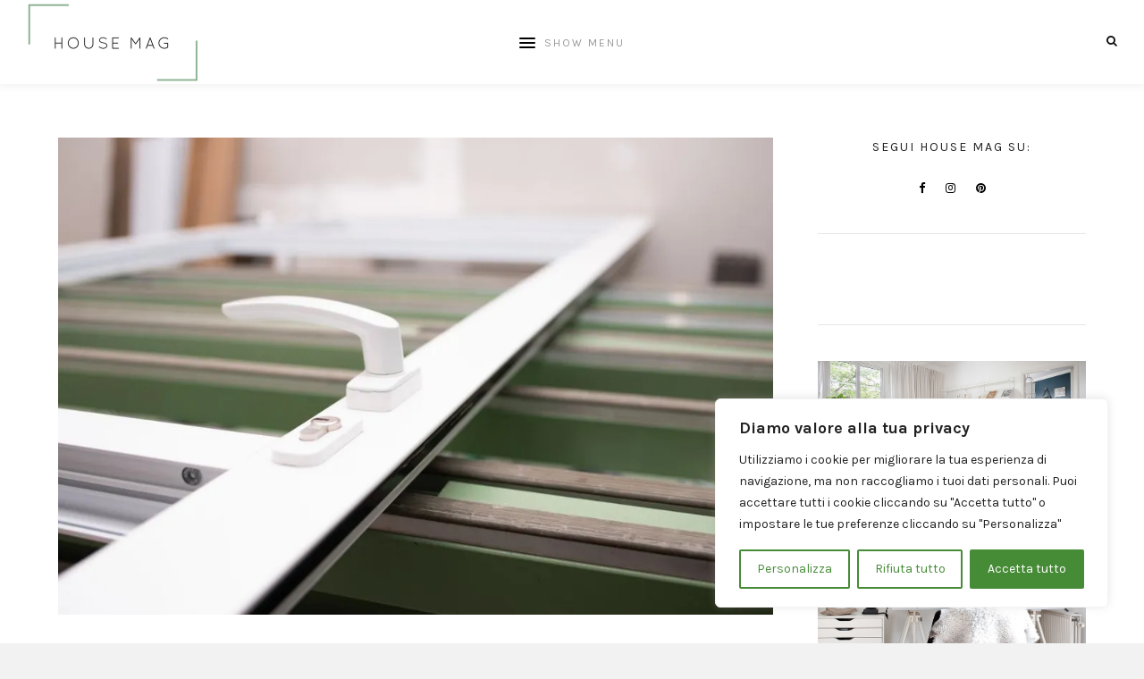

--- FILE ---
content_type: text/html; charset=UTF-8
request_url: https://www.housemag.it/perche-scegliere-serramenti-alluminio-caratteristiche/
body_size: 24473
content:
<!DOCTYPE html>
<html lang="it-IT">
<head>
	<!-- 403e5c8763a62bc58a60b53c293927712fad7216 -->
<script async src="https://pagead2.googlesyndication.com/pagead/js/adsbygoogle.js?client=ca-pub-2374860448824410"
     crossorigin="anonymous"></script>
	<meta charset="UTF-8">
	<meta http-equiv="X-UA-Compatible" content="IE=edge">
	
			<meta name="viewport" content="width=device-width, initial-scale=1">
		

	<link rel="profile" href="http://gmpg.org/xfn/11" />
	
	<link rel="pingback" href="https://www.housemag.it/xmlrpc.php" />

	<meta name='robots' content='index, follow, max-image-preview:large, max-snippet:-1, max-video-preview:-1' />
<!-- Jetpack Site Verification Tags -->
<meta name="google-site-verification" content="nz6JST88TlU7rICi8PGRp91f70Cxb08RCh05D9x_61M" />
<meta name="p:domain_verify" content="5654bec994c4ebd16ffc2017db8dbcf9" />
<meta name="yandex-verification" content="1e127edbfbb60b4d" />

	<!-- This site is optimized with the Yoast SEO plugin v26.7 - https://yoast.com/wordpress/plugins/seo/ -->
	<title>I motivi per scegliere i serramenti in alluminio per la tua casa</title>
	<meta name="description" content="I vantaggi dei serramenti in alluminio: ecco i motivi per scegliere i serramenti in questo materiale per la propria abitazione" />
	<link rel="canonical" href="https://www.housemag.it/perche-scegliere-serramenti-alluminio-caratteristiche/" />
	<meta property="og:locale" content="it_IT" />
	<meta property="og:type" content="article" />
	<meta property="og:title" content="I motivi per scegliere i serramenti in alluminio per la tua casa" />
	<meta property="og:description" content="I vantaggi dei serramenti in alluminio: ecco i motivi per scegliere i serramenti in questo materiale per la propria abitazione" />
	<meta property="og:url" content="https://www.housemag.it/perche-scegliere-serramenti-alluminio-caratteristiche/" />
	<meta property="og:site_name" content="House Mag" />
	<meta property="article:publisher" content="https://www.facebook.com/HouseMagIT" />
	<meta property="article:author" content="https://www.facebook.com/housemagit/" />
	<meta property="article:published_time" content="2019-06-13T06:00:57+00:00" />
	<meta property="article:modified_time" content="2019-06-13T16:14:10+00:00" />
	<meta property="og:image" content="https://i1.wp.com/www.housemag.it/wp-content/uploads/2019/06/scegliere-infissi-alluminio-vantaggi-caratteristiche.jpg?fit=1000%2C667&ssl=1" />
	<meta property="og:image:width" content="1000" />
	<meta property="og:image:height" content="667" />
	<meta property="og:image:type" content="image/jpeg" />
	<meta name="author" content="House Mag" />
	<meta name="twitter:card" content="summary_large_image" />
	<meta name="twitter:label1" content="Scritto da" />
	<meta name="twitter:data1" content="House Mag" />
	<meta name="twitter:label2" content="Tempo di lettura stimato" />
	<meta name="twitter:data2" content="3 minuti" />
	<script type="application/ld+json" class="yoast-schema-graph">{"@context":"https://schema.org","@graph":[{"@type":"Article","@id":"https://www.housemag.it/perche-scegliere-serramenti-alluminio-caratteristiche/#article","isPartOf":{"@id":"https://www.housemag.it/perche-scegliere-serramenti-alluminio-caratteristiche/"},"author":{"name":"House Mag","@id":"https://www.housemag.it/#/schema/person/83401e8bd125ab27248cc0c5cbc6cf78"},"headline":"Perché scegliere i serramenti in alluminio?","datePublished":"2019-06-13T06:00:57+00:00","dateModified":"2019-06-13T16:14:10+00:00","mainEntityOfPage":{"@id":"https://www.housemag.it/perche-scegliere-serramenti-alluminio-caratteristiche/"},"wordCount":516,"publisher":{"@id":"https://www.housemag.it/#organization"},"image":{"@id":"https://www.housemag.it/perche-scegliere-serramenti-alluminio-caratteristiche/#primaryimage"},"thumbnailUrl":"https://i0.wp.com/www.housemag.it/wp-content/uploads/2019/06/scegliere-infissi-alluminio-vantaggi-caratteristiche.jpg?fit=1000%2C667&ssl=1","keywords":["infissi"],"articleSection":["Idee e consigli"],"inLanguage":"it-IT"},{"@type":"WebPage","@id":"https://www.housemag.it/perche-scegliere-serramenti-alluminio-caratteristiche/","url":"https://www.housemag.it/perche-scegliere-serramenti-alluminio-caratteristiche/","name":"I motivi per scegliere i serramenti in alluminio per la tua casa","isPartOf":{"@id":"https://www.housemag.it/#website"},"primaryImageOfPage":{"@id":"https://www.housemag.it/perche-scegliere-serramenti-alluminio-caratteristiche/#primaryimage"},"image":{"@id":"https://www.housemag.it/perche-scegliere-serramenti-alluminio-caratteristiche/#primaryimage"},"thumbnailUrl":"https://i0.wp.com/www.housemag.it/wp-content/uploads/2019/06/scegliere-infissi-alluminio-vantaggi-caratteristiche.jpg?fit=1000%2C667&ssl=1","datePublished":"2019-06-13T06:00:57+00:00","dateModified":"2019-06-13T16:14:10+00:00","description":"I vantaggi dei serramenti in alluminio: ecco i motivi per scegliere i serramenti in questo materiale per la propria abitazione","breadcrumb":{"@id":"https://www.housemag.it/perche-scegliere-serramenti-alluminio-caratteristiche/#breadcrumb"},"inLanguage":"it-IT","potentialAction":[{"@type":"ReadAction","target":["https://www.housemag.it/perche-scegliere-serramenti-alluminio-caratteristiche/"]}]},{"@type":"ImageObject","inLanguage":"it-IT","@id":"https://www.housemag.it/perche-scegliere-serramenti-alluminio-caratteristiche/#primaryimage","url":"https://i0.wp.com/www.housemag.it/wp-content/uploads/2019/06/scegliere-infissi-alluminio-vantaggi-caratteristiche.jpg?fit=1000%2C667&ssl=1","contentUrl":"https://i0.wp.com/www.housemag.it/wp-content/uploads/2019/06/scegliere-infissi-alluminio-vantaggi-caratteristiche.jpg?fit=1000%2C667&ssl=1","width":1000,"height":667,"caption":"scegliere infissi alluminio vantaggi caratteristiche"},{"@type":"BreadcrumbList","@id":"https://www.housemag.it/perche-scegliere-serramenti-alluminio-caratteristiche/#breadcrumb","itemListElement":[{"@type":"ListItem","position":1,"name":"Home","item":"https://www.housemag.it/"},{"@type":"ListItem","position":2,"name":"Perché scegliere i serramenti in alluminio?"}]},{"@type":"WebSite","@id":"https://www.housemag.it/#website","url":"https://www.housemag.it/","name":"House Mag","description":"Arredamento e design nella pausa caffè","publisher":{"@id":"https://www.housemag.it/#organization"},"potentialAction":[{"@type":"SearchAction","target":{"@type":"EntryPoint","urlTemplate":"https://www.housemag.it/?s={search_term_string}"},"query-input":{"@type":"PropertyValueSpecification","valueRequired":true,"valueName":"search_term_string"}}],"inLanguage":"it-IT"},{"@type":"Organization","@id":"https://www.housemag.it/#organization","name":"House Mag","url":"https://www.housemag.it/","logo":{"@type":"ImageObject","inLanguage":"it-IT","@id":"https://www.housemag.it/#/schema/logo/image/","url":"https://i0.wp.com/www.housemag.it/wp-content/uploads/2019/05/logo-house-mag-2018.png?fit=384%2C178&ssl=1","contentUrl":"https://i0.wp.com/www.housemag.it/wp-content/uploads/2019/05/logo-house-mag-2018.png?fit=384%2C178&ssl=1","width":384,"height":178,"caption":"House Mag"},"image":{"@id":"https://www.housemag.it/#/schema/logo/image/"},"sameAs":["https://www.facebook.com/HouseMagIT","https://www.instagram.com/housemagit/","https://www.pinterest.com/housemag/"]},{"@type":"Person","@id":"https://www.housemag.it/#/schema/person/83401e8bd125ab27248cc0c5cbc6cf78","name":"House Mag","image":{"@type":"ImageObject","inLanguage":"it-IT","@id":"https://www.housemag.it/#/schema/person/image/","url":"https://secure.gravatar.com/avatar/a7676a77e8320d596695dedfea5703c7e319083e68a26b94870846f77333ec57?s=96&d=mm&r=g","contentUrl":"https://secure.gravatar.com/avatar/a7676a77e8320d596695dedfea5703c7e319083e68a26b94870846f77333ec57?s=96&d=mm&r=g","caption":"House Mag"},"description":"Arredamento e design nella pausa caffè","sameAs":["https://www.housemag.it","https://www.facebook.com/housemagit/","https://www.instagram.com/housemagit/","https://www.linkedin.com/company/house-mag-arredamento-design/","https://www.pinterest.it/housemag/"],"url":"https://www.housemag.it/author/housemag/"}]}</script>
	<!-- / Yoast SEO plugin. -->


<link rel='dns-prefetch' href='//secure.gravatar.com' />
<link rel='dns-prefetch' href='//www.googletagmanager.com' />
<link rel='dns-prefetch' href='//stats.wp.com' />
<link rel='dns-prefetch' href='//fonts.googleapis.com' />
<link rel='dns-prefetch' href='//jetpack.wordpress.com' />
<link rel='dns-prefetch' href='//s0.wp.com' />
<link rel='dns-prefetch' href='//public-api.wordpress.com' />
<link rel='dns-prefetch' href='//0.gravatar.com' />
<link rel='dns-prefetch' href='//1.gravatar.com' />
<link rel='dns-prefetch' href='//2.gravatar.com' />
<link rel='preconnect' href='//i0.wp.com' />
<link rel="alternate" type="application/rss+xml" title="House Mag &raquo; Feed" href="https://www.housemag.it/feed/" />
<link rel="alternate" type="application/rss+xml" title="House Mag &raquo; Feed dei commenti" href="https://www.housemag.it/comments/feed/" />
<link rel="alternate" title="oEmbed (JSON)" type="application/json+oembed" href="https://www.housemag.it/wp-json/oembed/1.0/embed?url=https%3A%2F%2Fwww.housemag.it%2Fperche-scegliere-serramenti-alluminio-caratteristiche%2F" />
<link rel="alternate" title="oEmbed (XML)" type="text/xml+oembed" href="https://www.housemag.it/wp-json/oembed/1.0/embed?url=https%3A%2F%2Fwww.housemag.it%2Fperche-scegliere-serramenti-alluminio-caratteristiche%2F&#038;format=xml" />
<style id='wp-img-auto-sizes-contain-inline-css' type='text/css'>
img:is([sizes=auto i],[sizes^="auto," i]){contain-intrinsic-size:3000px 1500px}
/*# sourceURL=wp-img-auto-sizes-contain-inline-css */
</style>
<link rel='stylesheet' id='sbi_styles-css' href='https://www.housemag.it/wp-content/plugins/instagram-feed/css/sbi-styles.min.css?ver=6.10.0' type='text/css' media='all' />
<style id='wp-emoji-styles-inline-css' type='text/css'>

	img.wp-smiley, img.emoji {
		display: inline !important;
		border: none !important;
		box-shadow: none !important;
		height: 1em !important;
		width: 1em !important;
		margin: 0 0.07em !important;
		vertical-align: -0.1em !important;
		background: none !important;
		padding: 0 !important;
	}
/*# sourceURL=wp-emoji-styles-inline-css */
</style>
<style id='wp-block-library-inline-css' type='text/css'>
:root{--wp-block-synced-color:#7a00df;--wp-block-synced-color--rgb:122,0,223;--wp-bound-block-color:var(--wp-block-synced-color);--wp-editor-canvas-background:#ddd;--wp-admin-theme-color:#007cba;--wp-admin-theme-color--rgb:0,124,186;--wp-admin-theme-color-darker-10:#006ba1;--wp-admin-theme-color-darker-10--rgb:0,107,160.5;--wp-admin-theme-color-darker-20:#005a87;--wp-admin-theme-color-darker-20--rgb:0,90,135;--wp-admin-border-width-focus:2px}@media (min-resolution:192dpi){:root{--wp-admin-border-width-focus:1.5px}}.wp-element-button{cursor:pointer}:root .has-very-light-gray-background-color{background-color:#eee}:root .has-very-dark-gray-background-color{background-color:#313131}:root .has-very-light-gray-color{color:#eee}:root .has-very-dark-gray-color{color:#313131}:root .has-vivid-green-cyan-to-vivid-cyan-blue-gradient-background{background:linear-gradient(135deg,#00d084,#0693e3)}:root .has-purple-crush-gradient-background{background:linear-gradient(135deg,#34e2e4,#4721fb 50%,#ab1dfe)}:root .has-hazy-dawn-gradient-background{background:linear-gradient(135deg,#faaca8,#dad0ec)}:root .has-subdued-olive-gradient-background{background:linear-gradient(135deg,#fafae1,#67a671)}:root .has-atomic-cream-gradient-background{background:linear-gradient(135deg,#fdd79a,#004a59)}:root .has-nightshade-gradient-background{background:linear-gradient(135deg,#330968,#31cdcf)}:root .has-midnight-gradient-background{background:linear-gradient(135deg,#020381,#2874fc)}:root{--wp--preset--font-size--normal:16px;--wp--preset--font-size--huge:42px}.has-regular-font-size{font-size:1em}.has-larger-font-size{font-size:2.625em}.has-normal-font-size{font-size:var(--wp--preset--font-size--normal)}.has-huge-font-size{font-size:var(--wp--preset--font-size--huge)}.has-text-align-center{text-align:center}.has-text-align-left{text-align:left}.has-text-align-right{text-align:right}.has-fit-text{white-space:nowrap!important}#end-resizable-editor-section{display:none}.aligncenter{clear:both}.items-justified-left{justify-content:flex-start}.items-justified-center{justify-content:center}.items-justified-right{justify-content:flex-end}.items-justified-space-between{justify-content:space-between}.screen-reader-text{border:0;clip-path:inset(50%);height:1px;margin:-1px;overflow:hidden;padding:0;position:absolute;width:1px;word-wrap:normal!important}.screen-reader-text:focus{background-color:#ddd;clip-path:none;color:#444;display:block;font-size:1em;height:auto;left:5px;line-height:normal;padding:15px 23px 14px;text-decoration:none;top:5px;width:auto;z-index:100000}html :where(.has-border-color){border-style:solid}html :where([style*=border-top-color]){border-top-style:solid}html :where([style*=border-right-color]){border-right-style:solid}html :where([style*=border-bottom-color]){border-bottom-style:solid}html :where([style*=border-left-color]){border-left-style:solid}html :where([style*=border-width]){border-style:solid}html :where([style*=border-top-width]){border-top-style:solid}html :where([style*=border-right-width]){border-right-style:solid}html :where([style*=border-bottom-width]){border-bottom-style:solid}html :where([style*=border-left-width]){border-left-style:solid}html :where(img[class*=wp-image-]){height:auto;max-width:100%}:where(figure){margin:0 0 1em}html :where(.is-position-sticky){--wp-admin--admin-bar--position-offset:var(--wp-admin--admin-bar--height,0px)}@media screen and (max-width:600px){html :where(.is-position-sticky){--wp-admin--admin-bar--position-offset:0px}}

/*# sourceURL=wp-block-library-inline-css */
</style><style id='wp-block-columns-inline-css' type='text/css'>
.wp-block-columns{box-sizing:border-box;display:flex;flex-wrap:wrap!important}@media (min-width:782px){.wp-block-columns{flex-wrap:nowrap!important}}.wp-block-columns{align-items:normal!important}.wp-block-columns.are-vertically-aligned-top{align-items:flex-start}.wp-block-columns.are-vertically-aligned-center{align-items:center}.wp-block-columns.are-vertically-aligned-bottom{align-items:flex-end}@media (max-width:781px){.wp-block-columns:not(.is-not-stacked-on-mobile)>.wp-block-column{flex-basis:100%!important}}@media (min-width:782px){.wp-block-columns:not(.is-not-stacked-on-mobile)>.wp-block-column{flex-basis:0;flex-grow:1}.wp-block-columns:not(.is-not-stacked-on-mobile)>.wp-block-column[style*=flex-basis]{flex-grow:0}}.wp-block-columns.is-not-stacked-on-mobile{flex-wrap:nowrap!important}.wp-block-columns.is-not-stacked-on-mobile>.wp-block-column{flex-basis:0;flex-grow:1}.wp-block-columns.is-not-stacked-on-mobile>.wp-block-column[style*=flex-basis]{flex-grow:0}:where(.wp-block-columns){margin-bottom:1.75em}:where(.wp-block-columns.has-background){padding:1.25em 2.375em}.wp-block-column{flex-grow:1;min-width:0;overflow-wrap:break-word;word-break:break-word}.wp-block-column.is-vertically-aligned-top{align-self:flex-start}.wp-block-column.is-vertically-aligned-center{align-self:center}.wp-block-column.is-vertically-aligned-bottom{align-self:flex-end}.wp-block-column.is-vertically-aligned-stretch{align-self:stretch}.wp-block-column.is-vertically-aligned-bottom,.wp-block-column.is-vertically-aligned-center,.wp-block-column.is-vertically-aligned-top{width:100%}
/*# sourceURL=https://www.housemag.it/wp-includes/blocks/columns/style.min.css */
</style>
<style id='wp-block-embed-inline-css' type='text/css'>
.wp-block-embed.alignleft,.wp-block-embed.alignright,.wp-block[data-align=left]>[data-type="core/embed"],.wp-block[data-align=right]>[data-type="core/embed"]{max-width:360px;width:100%}.wp-block-embed.alignleft .wp-block-embed__wrapper,.wp-block-embed.alignright .wp-block-embed__wrapper,.wp-block[data-align=left]>[data-type="core/embed"] .wp-block-embed__wrapper,.wp-block[data-align=right]>[data-type="core/embed"] .wp-block-embed__wrapper{min-width:280px}.wp-block-cover .wp-block-embed{min-height:240px;min-width:320px}.wp-block-embed{overflow-wrap:break-word}.wp-block-embed :where(figcaption){margin-bottom:1em;margin-top:.5em}.wp-block-embed iframe{max-width:100%}.wp-block-embed__wrapper{position:relative}.wp-embed-responsive .wp-has-aspect-ratio .wp-block-embed__wrapper:before{content:"";display:block;padding-top:50%}.wp-embed-responsive .wp-has-aspect-ratio iframe{bottom:0;height:100%;left:0;position:absolute;right:0;top:0;width:100%}.wp-embed-responsive .wp-embed-aspect-21-9 .wp-block-embed__wrapper:before{padding-top:42.85%}.wp-embed-responsive .wp-embed-aspect-18-9 .wp-block-embed__wrapper:before{padding-top:50%}.wp-embed-responsive .wp-embed-aspect-16-9 .wp-block-embed__wrapper:before{padding-top:56.25%}.wp-embed-responsive .wp-embed-aspect-4-3 .wp-block-embed__wrapper:before{padding-top:75%}.wp-embed-responsive .wp-embed-aspect-1-1 .wp-block-embed__wrapper:before{padding-top:100%}.wp-embed-responsive .wp-embed-aspect-9-16 .wp-block-embed__wrapper:before{padding-top:177.77%}.wp-embed-responsive .wp-embed-aspect-1-2 .wp-block-embed__wrapper:before{padding-top:200%}
/*# sourceURL=https://www.housemag.it/wp-includes/blocks/embed/style.min.css */
</style>
<style id='global-styles-inline-css' type='text/css'>
:root{--wp--preset--aspect-ratio--square: 1;--wp--preset--aspect-ratio--4-3: 4/3;--wp--preset--aspect-ratio--3-4: 3/4;--wp--preset--aspect-ratio--3-2: 3/2;--wp--preset--aspect-ratio--2-3: 2/3;--wp--preset--aspect-ratio--16-9: 16/9;--wp--preset--aspect-ratio--9-16: 9/16;--wp--preset--color--black: #000000;--wp--preset--color--cyan-bluish-gray: #abb8c3;--wp--preset--color--white: #ffffff;--wp--preset--color--pale-pink: #f78da7;--wp--preset--color--vivid-red: #cf2e2e;--wp--preset--color--luminous-vivid-orange: #ff6900;--wp--preset--color--luminous-vivid-amber: #fcb900;--wp--preset--color--light-green-cyan: #7bdcb5;--wp--preset--color--vivid-green-cyan: #00d084;--wp--preset--color--pale-cyan-blue: #8ed1fc;--wp--preset--color--vivid-cyan-blue: #0693e3;--wp--preset--color--vivid-purple: #9b51e0;--wp--preset--gradient--vivid-cyan-blue-to-vivid-purple: linear-gradient(135deg,rgb(6,147,227) 0%,rgb(155,81,224) 100%);--wp--preset--gradient--light-green-cyan-to-vivid-green-cyan: linear-gradient(135deg,rgb(122,220,180) 0%,rgb(0,208,130) 100%);--wp--preset--gradient--luminous-vivid-amber-to-luminous-vivid-orange: linear-gradient(135deg,rgb(252,185,0) 0%,rgb(255,105,0) 100%);--wp--preset--gradient--luminous-vivid-orange-to-vivid-red: linear-gradient(135deg,rgb(255,105,0) 0%,rgb(207,46,46) 100%);--wp--preset--gradient--very-light-gray-to-cyan-bluish-gray: linear-gradient(135deg,rgb(238,238,238) 0%,rgb(169,184,195) 100%);--wp--preset--gradient--cool-to-warm-spectrum: linear-gradient(135deg,rgb(74,234,220) 0%,rgb(151,120,209) 20%,rgb(207,42,186) 40%,rgb(238,44,130) 60%,rgb(251,105,98) 80%,rgb(254,248,76) 100%);--wp--preset--gradient--blush-light-purple: linear-gradient(135deg,rgb(255,206,236) 0%,rgb(152,150,240) 100%);--wp--preset--gradient--blush-bordeaux: linear-gradient(135deg,rgb(254,205,165) 0%,rgb(254,45,45) 50%,rgb(107,0,62) 100%);--wp--preset--gradient--luminous-dusk: linear-gradient(135deg,rgb(255,203,112) 0%,rgb(199,81,192) 50%,rgb(65,88,208) 100%);--wp--preset--gradient--pale-ocean: linear-gradient(135deg,rgb(255,245,203) 0%,rgb(182,227,212) 50%,rgb(51,167,181) 100%);--wp--preset--gradient--electric-grass: linear-gradient(135deg,rgb(202,248,128) 0%,rgb(113,206,126) 100%);--wp--preset--gradient--midnight: linear-gradient(135deg,rgb(2,3,129) 0%,rgb(40,116,252) 100%);--wp--preset--font-size--small: 13px;--wp--preset--font-size--medium: 20px;--wp--preset--font-size--large: 36px;--wp--preset--font-size--x-large: 42px;--wp--preset--spacing--20: 0.44rem;--wp--preset--spacing--30: 0.67rem;--wp--preset--spacing--40: 1rem;--wp--preset--spacing--50: 1.5rem;--wp--preset--spacing--60: 2.25rem;--wp--preset--spacing--70: 3.38rem;--wp--preset--spacing--80: 5.06rem;--wp--preset--shadow--natural: 6px 6px 9px rgba(0, 0, 0, 0.2);--wp--preset--shadow--deep: 12px 12px 50px rgba(0, 0, 0, 0.4);--wp--preset--shadow--sharp: 6px 6px 0px rgba(0, 0, 0, 0.2);--wp--preset--shadow--outlined: 6px 6px 0px -3px rgb(255, 255, 255), 6px 6px rgb(0, 0, 0);--wp--preset--shadow--crisp: 6px 6px 0px rgb(0, 0, 0);}:where(.is-layout-flex){gap: 0.5em;}:where(.is-layout-grid){gap: 0.5em;}body .is-layout-flex{display: flex;}.is-layout-flex{flex-wrap: wrap;align-items: center;}.is-layout-flex > :is(*, div){margin: 0;}body .is-layout-grid{display: grid;}.is-layout-grid > :is(*, div){margin: 0;}:where(.wp-block-columns.is-layout-flex){gap: 2em;}:where(.wp-block-columns.is-layout-grid){gap: 2em;}:where(.wp-block-post-template.is-layout-flex){gap: 1.25em;}:where(.wp-block-post-template.is-layout-grid){gap: 1.25em;}.has-black-color{color: var(--wp--preset--color--black) !important;}.has-cyan-bluish-gray-color{color: var(--wp--preset--color--cyan-bluish-gray) !important;}.has-white-color{color: var(--wp--preset--color--white) !important;}.has-pale-pink-color{color: var(--wp--preset--color--pale-pink) !important;}.has-vivid-red-color{color: var(--wp--preset--color--vivid-red) !important;}.has-luminous-vivid-orange-color{color: var(--wp--preset--color--luminous-vivid-orange) !important;}.has-luminous-vivid-amber-color{color: var(--wp--preset--color--luminous-vivid-amber) !important;}.has-light-green-cyan-color{color: var(--wp--preset--color--light-green-cyan) !important;}.has-vivid-green-cyan-color{color: var(--wp--preset--color--vivid-green-cyan) !important;}.has-pale-cyan-blue-color{color: var(--wp--preset--color--pale-cyan-blue) !important;}.has-vivid-cyan-blue-color{color: var(--wp--preset--color--vivid-cyan-blue) !important;}.has-vivid-purple-color{color: var(--wp--preset--color--vivid-purple) !important;}.has-black-background-color{background-color: var(--wp--preset--color--black) !important;}.has-cyan-bluish-gray-background-color{background-color: var(--wp--preset--color--cyan-bluish-gray) !important;}.has-white-background-color{background-color: var(--wp--preset--color--white) !important;}.has-pale-pink-background-color{background-color: var(--wp--preset--color--pale-pink) !important;}.has-vivid-red-background-color{background-color: var(--wp--preset--color--vivid-red) !important;}.has-luminous-vivid-orange-background-color{background-color: var(--wp--preset--color--luminous-vivid-orange) !important;}.has-luminous-vivid-amber-background-color{background-color: var(--wp--preset--color--luminous-vivid-amber) !important;}.has-light-green-cyan-background-color{background-color: var(--wp--preset--color--light-green-cyan) !important;}.has-vivid-green-cyan-background-color{background-color: var(--wp--preset--color--vivid-green-cyan) !important;}.has-pale-cyan-blue-background-color{background-color: var(--wp--preset--color--pale-cyan-blue) !important;}.has-vivid-cyan-blue-background-color{background-color: var(--wp--preset--color--vivid-cyan-blue) !important;}.has-vivid-purple-background-color{background-color: var(--wp--preset--color--vivid-purple) !important;}.has-black-border-color{border-color: var(--wp--preset--color--black) !important;}.has-cyan-bluish-gray-border-color{border-color: var(--wp--preset--color--cyan-bluish-gray) !important;}.has-white-border-color{border-color: var(--wp--preset--color--white) !important;}.has-pale-pink-border-color{border-color: var(--wp--preset--color--pale-pink) !important;}.has-vivid-red-border-color{border-color: var(--wp--preset--color--vivid-red) !important;}.has-luminous-vivid-orange-border-color{border-color: var(--wp--preset--color--luminous-vivid-orange) !important;}.has-luminous-vivid-amber-border-color{border-color: var(--wp--preset--color--luminous-vivid-amber) !important;}.has-light-green-cyan-border-color{border-color: var(--wp--preset--color--light-green-cyan) !important;}.has-vivid-green-cyan-border-color{border-color: var(--wp--preset--color--vivid-green-cyan) !important;}.has-pale-cyan-blue-border-color{border-color: var(--wp--preset--color--pale-cyan-blue) !important;}.has-vivid-cyan-blue-border-color{border-color: var(--wp--preset--color--vivid-cyan-blue) !important;}.has-vivid-purple-border-color{border-color: var(--wp--preset--color--vivid-purple) !important;}.has-vivid-cyan-blue-to-vivid-purple-gradient-background{background: var(--wp--preset--gradient--vivid-cyan-blue-to-vivid-purple) !important;}.has-light-green-cyan-to-vivid-green-cyan-gradient-background{background: var(--wp--preset--gradient--light-green-cyan-to-vivid-green-cyan) !important;}.has-luminous-vivid-amber-to-luminous-vivid-orange-gradient-background{background: var(--wp--preset--gradient--luminous-vivid-amber-to-luminous-vivid-orange) !important;}.has-luminous-vivid-orange-to-vivid-red-gradient-background{background: var(--wp--preset--gradient--luminous-vivid-orange-to-vivid-red) !important;}.has-very-light-gray-to-cyan-bluish-gray-gradient-background{background: var(--wp--preset--gradient--very-light-gray-to-cyan-bluish-gray) !important;}.has-cool-to-warm-spectrum-gradient-background{background: var(--wp--preset--gradient--cool-to-warm-spectrum) !important;}.has-blush-light-purple-gradient-background{background: var(--wp--preset--gradient--blush-light-purple) !important;}.has-blush-bordeaux-gradient-background{background: var(--wp--preset--gradient--blush-bordeaux) !important;}.has-luminous-dusk-gradient-background{background: var(--wp--preset--gradient--luminous-dusk) !important;}.has-pale-ocean-gradient-background{background: var(--wp--preset--gradient--pale-ocean) !important;}.has-electric-grass-gradient-background{background: var(--wp--preset--gradient--electric-grass) !important;}.has-midnight-gradient-background{background: var(--wp--preset--gradient--midnight) !important;}.has-small-font-size{font-size: var(--wp--preset--font-size--small) !important;}.has-medium-font-size{font-size: var(--wp--preset--font-size--medium) !important;}.has-large-font-size{font-size: var(--wp--preset--font-size--large) !important;}.has-x-large-font-size{font-size: var(--wp--preset--font-size--x-large) !important;}
:where(.wp-block-columns.is-layout-flex){gap: 2em;}:where(.wp-block-columns.is-layout-grid){gap: 2em;}
/*# sourceURL=global-styles-inline-css */
</style>
<style id='core-block-supports-inline-css' type='text/css'>
.wp-container-core-columns-is-layout-9d6595d7{flex-wrap:nowrap;}
/*# sourceURL=core-block-supports-inline-css */
</style>

<style id='classic-theme-styles-inline-css' type='text/css'>
/*! This file is auto-generated */
.wp-block-button__link{color:#fff;background-color:#32373c;border-radius:9999px;box-shadow:none;text-decoration:none;padding:calc(.667em + 2px) calc(1.333em + 2px);font-size:1.125em}.wp-block-file__button{background:#32373c;color:#fff;text-decoration:none}
/*# sourceURL=/wp-includes/css/classic-themes.min.css */
</style>
<link rel='stylesheet' id='contact-form-7-css' href='https://www.housemag.it/wp-content/plugins/contact-form-7/includes/css/styles.css?ver=6.1.4' type='text/css' media='all' />
<link rel='stylesheet' id='laurel_style-css' href='https://www.housemag.it/wp-content/themes/laurel/style.css?ver=1.4.2' type='text/css' media='all' />
<style id='laurel_style-inline-css' type='text/css'>
#logo img, #logo-secondary img { max-width: 50%; }#logo-secondary { padding-top: 52px; }.text-logo { font-size: 26px; }#nav-wrapper .menu li a:hover { color: #666666; }#nav-wrapper .menu > li.menu-item-has-children > a:after { color: #7a7a7a; }#footer-social a { color: #0a0a0a; }#footer-social a:hover { color: #468c37; }#footer-bottom { color: #7a7a7a; }.feat-overlay .cat a, .post-header .cat a { color: #515151; }.post-entry, .post-entry p { color: #0a0a0a; }.post-entry .read-more, .read-more { background: #468c37; }.widget .tagcloud a, .post-tags a { color: #636363; }.widget .tagcloud a:hover, .post-tags a:hover { background: #468c37; }.share a { color: #353535; }.subscribe-box input[type=submit] { background: #468c37; }a, .woocommerce .star-rating { color: #0baa03; }.cart-contents .sp-count { background: #0baa03; }
/*# sourceURL=laurel_style-inline-css */
</style>
<link rel='stylesheet' id='fontawesome-css' href='https://www.housemag.it/wp-content/themes/laurel/css/font-awesome.min.css?ver=6.9' type='text/css' media='all' />
<link rel='stylesheet' id='bxslider-css' href='https://www.housemag.it/wp-content/themes/laurel/css/jquery.bxslider.css?ver=6.9' type='text/css' media='all' />
<link rel='stylesheet' id='laurel_respon-css' href='https://www.housemag.it/wp-content/themes/laurel/css/responsive.css?ver=1.4' type='text/css' media='all' />
<link rel='stylesheet' id='laurel-fonts-css' href='https://fonts.googleapis.com/css?family=Karla%3A400%2C700%2C400italic%2C700italic%26subset%3Dlatin%2Clatin-ext%7CLora%3A400%2C700%2C700italic%2C400italic%26subset%3Dlatin%2Clatin-ext%26display%3Dswap&#038;ver=1.4' type='text/css' media='all' />
<link rel='stylesheet' id='authorsure-css' href='https://www.housemag.it/wp-content/plugins/authorsure/styles/public.css?ver=2.3' type='text/css' media='all' />
<link rel='stylesheet' id='sharedaddy-css' href='https://www.housemag.it/wp-content/plugins/jetpack/modules/sharedaddy/sharing.css?ver=15.4' type='text/css' media='all' />
<link rel='stylesheet' id='social-logos-css' href='https://www.housemag.it/wp-content/plugins/jetpack/_inc/social-logos/social-logos.min.css?ver=15.4' type='text/css' media='all' />
<script type="text/javascript" id="cookie-law-info-js-extra">
/* <![CDATA[ */
var _ckyConfig = {"_ipData":[],"_assetsURL":"https://www.housemag.it/wp-content/plugins/cookie-law-info/lite/frontend/images/","_publicURL":"https://www.housemag.it","_expiry":"365","_categories":[{"name":"Necessaria","slug":"necessary","isNecessary":true,"ccpaDoNotSell":true,"cookies":[],"active":true,"defaultConsent":{"gdpr":true,"ccpa":true}},{"name":"Funzionale","slug":"functional","isNecessary":false,"ccpaDoNotSell":true,"cookies":[],"active":true,"defaultConsent":{"gdpr":false,"ccpa":false}},{"name":"Analitica","slug":"analytics","isNecessary":false,"ccpaDoNotSell":true,"cookies":[],"active":true,"defaultConsent":{"gdpr":false,"ccpa":false}},{"name":"Prestazioni","slug":"performance","isNecessary":false,"ccpaDoNotSell":true,"cookies":[],"active":true,"defaultConsent":{"gdpr":false,"ccpa":false}},{"name":"Pubblicitari","slug":"advertisement","isNecessary":false,"ccpaDoNotSell":true,"cookies":[],"active":true,"defaultConsent":{"gdpr":false,"ccpa":false}}],"_activeLaw":"gdpr","_rootDomain":"","_block":"1","_showBanner":"1","_bannerConfig":{"settings":{"type":"box","preferenceCenterType":"popup","position":"bottom-right","applicableLaw":"gdpr"},"behaviours":{"reloadBannerOnAccept":false,"loadAnalyticsByDefault":false,"animations":{"onLoad":"animate","onHide":"sticky"}},"config":{"revisitConsent":{"status":true,"tag":"revisit-consent","position":"bottom-left","meta":{"url":"#"},"styles":{"background-color":"#468c37"},"elements":{"title":{"type":"text","tag":"revisit-consent-title","status":true,"styles":{"color":"#0056a7"}}}},"preferenceCenter":{"toggle":{"status":true,"tag":"detail-category-toggle","type":"toggle","states":{"active":{"styles":{"background-color":"#1863DC"}},"inactive":{"styles":{"background-color":"#D0D5D2"}}}}},"categoryPreview":{"status":false,"toggle":{"status":true,"tag":"detail-category-preview-toggle","type":"toggle","states":{"active":{"styles":{"background-color":"#1863DC"}},"inactive":{"styles":{"background-color":"#D0D5D2"}}}}},"videoPlaceholder":{"status":true,"styles":{"background-color":"#000000","border-color":"#000000","color":"#ffffff"}},"readMore":{"status":false,"tag":"readmore-button","type":"link","meta":{"noFollow":true,"newTab":true},"styles":{"color":"#468c37","background-color":"transparent","border-color":"transparent"}},"showMore":{"status":true,"tag":"show-desc-button","type":"button","styles":{"color":"#1863DC"}},"showLess":{"status":true,"tag":"hide-desc-button","type":"button","styles":{"color":"#1863DC"}},"alwaysActive":{"status":true,"tag":"always-active","styles":{"color":"#008000"}},"manualLinks":{"status":true,"tag":"manual-links","type":"link","styles":{"color":"#1863DC"}},"auditTable":{"status":true},"optOption":{"status":true,"toggle":{"status":true,"tag":"optout-option-toggle","type":"toggle","states":{"active":{"styles":{"background-color":"#1863dc"}},"inactive":{"styles":{"background-color":"#FFFFFF"}}}}}}},"_version":"3.3.9.1","_logConsent":"1","_tags":[{"tag":"accept-button","styles":{"color":"#FFFFFF","background-color":"#468c37","border-color":"#468c37"}},{"tag":"reject-button","styles":{"color":"#468c37","background-color":"transparent","border-color":"#468c37"}},{"tag":"settings-button","styles":{"color":"#468c37","background-color":"transparent","border-color":"#468c37"}},{"tag":"readmore-button","styles":{"color":"#468c37","background-color":"transparent","border-color":"transparent"}},{"tag":"donotsell-button","styles":{"color":"#1863DC","background-color":"transparent","border-color":"transparent"}},{"tag":"show-desc-button","styles":{"color":"#1863DC"}},{"tag":"hide-desc-button","styles":{"color":"#1863DC"}},{"tag":"cky-always-active","styles":[]},{"tag":"cky-link","styles":[]},{"tag":"accept-button","styles":{"color":"#FFFFFF","background-color":"#468c37","border-color":"#468c37"}},{"tag":"revisit-consent","styles":{"background-color":"#468c37"}}],"_shortCodes":[{"key":"cky_readmore","content":"\u003Ca href=\"#\" class=\"cky-policy\" aria-label=\"Politica sui cookie\" target=\"_blank\" rel=\"noopener\" data-cky-tag=\"readmore-button\"\u003EPolitica sui cookie\u003C/a\u003E","tag":"readmore-button","status":false,"attributes":{"rel":"nofollow","target":"_blank"}},{"key":"cky_show_desc","content":"\u003Cbutton class=\"cky-show-desc-btn\" data-cky-tag=\"show-desc-button\" aria-label=\"Mostra di pi\u00f9\"\u003EMostra di pi\u00f9\u003C/button\u003E","tag":"show-desc-button","status":true,"attributes":[]},{"key":"cky_hide_desc","content":"\u003Cbutton class=\"cky-show-desc-btn\" data-cky-tag=\"hide-desc-button\" aria-label=\"Mostra meno\"\u003EMostra meno\u003C/button\u003E","tag":"hide-desc-button","status":true,"attributes":[]},{"key":"cky_optout_show_desc","content":"[cky_optout_show_desc]","tag":"optout-show-desc-button","status":true,"attributes":[]},{"key":"cky_optout_hide_desc","content":"[cky_optout_hide_desc]","tag":"optout-hide-desc-button","status":true,"attributes":[]},{"key":"cky_category_toggle_label","content":"[cky_{{status}}_category_label] [cky_preference_{{category_slug}}_title]","tag":"","status":true,"attributes":[]},{"key":"cky_enable_category_label","content":"Abilitare","tag":"","status":true,"attributes":[]},{"key":"cky_disable_category_label","content":"Disattivare","tag":"","status":true,"attributes":[]},{"key":"cky_video_placeholder","content":"\u003Cdiv class=\"video-placeholder-normal\" data-cky-tag=\"video-placeholder\" id=\"[UNIQUEID]\"\u003E\u003Cp class=\"video-placeholder-text-normal\" data-cky-tag=\"placeholder-title\"\u003ESi prega di accettare il consenso ai cookie\u003C/p\u003E\u003C/div\u003E","tag":"","status":true,"attributes":[]},{"key":"cky_enable_optout_label","content":"Abilitare","tag":"","status":true,"attributes":[]},{"key":"cky_disable_optout_label","content":"Disattivare","tag":"","status":true,"attributes":[]},{"key":"cky_optout_toggle_label","content":"[cky_{{status}}_optout_label] [cky_optout_option_title]","tag":"","status":true,"attributes":[]},{"key":"cky_optout_option_title","content":"Non vendere o condividere i miei dati personali","tag":"","status":true,"attributes":[]},{"key":"cky_optout_close_label","content":"Vicino","tag":"","status":true,"attributes":[]},{"key":"cky_preference_close_label","content":"Vicino","tag":"","status":true,"attributes":[]}],"_rtl":"","_language":"it","_providersToBlock":[]};
var _ckyStyles = {"css":".cky-overlay{background: #000000; opacity: 0.4; position: fixed; top: 0; left: 0; width: 100%; height: 100%; z-index: 99999999;}.cky-hide{display: none;}.cky-btn-revisit-wrapper{display: flex; align-items: center; justify-content: center; background: #0056a7; width: 45px; height: 45px; border-radius: 50%; position: fixed; z-index: 999999; cursor: pointer;}.cky-revisit-bottom-left{bottom: 15px; left: 15px;}.cky-revisit-bottom-right{bottom: 15px; right: 15px;}.cky-btn-revisit-wrapper .cky-btn-revisit{display: flex; align-items: center; justify-content: center; background: none; border: none; cursor: pointer; position: relative; margin: 0; padding: 0;}.cky-btn-revisit-wrapper .cky-btn-revisit img{max-width: fit-content; margin: 0; height: 30px; width: 30px;}.cky-revisit-bottom-left:hover::before{content: attr(data-tooltip); position: absolute; background: #4e4b66; color: #ffffff; left: calc(100% + 7px); font-size: 12px; line-height: 16px; width: max-content; padding: 4px 8px; border-radius: 4px;}.cky-revisit-bottom-left:hover::after{position: absolute; content: \"\"; border: 5px solid transparent; left: calc(100% + 2px); border-left-width: 0; border-right-color: #4e4b66;}.cky-revisit-bottom-right:hover::before{content: attr(data-tooltip); position: absolute; background: #4e4b66; color: #ffffff; right: calc(100% + 7px); font-size: 12px; line-height: 16px; width: max-content; padding: 4px 8px; border-radius: 4px;}.cky-revisit-bottom-right:hover::after{position: absolute; content: \"\"; border: 5px solid transparent; right: calc(100% + 2px); border-right-width: 0; border-left-color: #4e4b66;}.cky-revisit-hide{display: none;}.cky-consent-container{position: fixed; width: 440px; box-sizing: border-box; z-index: 9999999; border-radius: 6px;}.cky-consent-container .cky-consent-bar{background: #ffffff; border: 1px solid; padding: 20px 26px; box-shadow: 0 -1px 10px 0 #acabab4d; border-radius: 6px;}.cky-box-bottom-left{bottom: 40px; left: 40px;}.cky-box-bottom-right{bottom: 40px; right: 40px;}.cky-box-top-left{top: 40px; left: 40px;}.cky-box-top-right{top: 40px; right: 40px;}.cky-custom-brand-logo-wrapper .cky-custom-brand-logo{width: 100px; height: auto; margin: 0 0 12px 0;}.cky-notice .cky-title{color: #212121; font-weight: 700; font-size: 18px; line-height: 24px; margin: 0 0 12px 0;}.cky-notice-des *,.cky-preference-content-wrapper *,.cky-accordion-header-des *,.cky-gpc-wrapper .cky-gpc-desc *{font-size: 14px;}.cky-notice-des{color: #212121; font-size: 14px; line-height: 24px; font-weight: 400;}.cky-notice-des img{height: 25px; width: 25px;}.cky-consent-bar .cky-notice-des p,.cky-gpc-wrapper .cky-gpc-desc p,.cky-preference-body-wrapper .cky-preference-content-wrapper p,.cky-accordion-header-wrapper .cky-accordion-header-des p,.cky-cookie-des-table li div:last-child p{color: inherit; margin-top: 0; overflow-wrap: break-word;}.cky-notice-des P:last-child,.cky-preference-content-wrapper p:last-child,.cky-cookie-des-table li div:last-child p:last-child,.cky-gpc-wrapper .cky-gpc-desc p:last-child{margin-bottom: 0;}.cky-notice-des a.cky-policy,.cky-notice-des button.cky-policy{font-size: 14px; color: #1863dc; white-space: nowrap; cursor: pointer; background: transparent; border: 1px solid; text-decoration: underline;}.cky-notice-des button.cky-policy{padding: 0;}.cky-notice-des a.cky-policy:focus-visible,.cky-notice-des button.cky-policy:focus-visible,.cky-preference-content-wrapper .cky-show-desc-btn:focus-visible,.cky-accordion-header .cky-accordion-btn:focus-visible,.cky-preference-header .cky-btn-close:focus-visible,.cky-switch input[type=\"checkbox\"]:focus-visible,.cky-footer-wrapper a:focus-visible,.cky-btn:focus-visible{outline: 2px solid #1863dc; outline-offset: 2px;}.cky-btn:focus:not(:focus-visible),.cky-accordion-header .cky-accordion-btn:focus:not(:focus-visible),.cky-preference-content-wrapper .cky-show-desc-btn:focus:not(:focus-visible),.cky-btn-revisit-wrapper .cky-btn-revisit:focus:not(:focus-visible),.cky-preference-header .cky-btn-close:focus:not(:focus-visible),.cky-consent-bar .cky-banner-btn-close:focus:not(:focus-visible){outline: 0;}button.cky-show-desc-btn:not(:hover):not(:active){color: #1863dc; background: transparent;}button.cky-accordion-btn:not(:hover):not(:active),button.cky-banner-btn-close:not(:hover):not(:active),button.cky-btn-revisit:not(:hover):not(:active),button.cky-btn-close:not(:hover):not(:active){background: transparent;}.cky-consent-bar button:hover,.cky-modal.cky-modal-open button:hover,.cky-consent-bar button:focus,.cky-modal.cky-modal-open button:focus{text-decoration: none;}.cky-notice-btn-wrapper{display: flex; justify-content: flex-start; align-items: center; flex-wrap: wrap; margin-top: 16px;}.cky-notice-btn-wrapper .cky-btn{text-shadow: none; box-shadow: none;}.cky-btn{flex: auto; max-width: 100%; font-size: 14px; font-family: inherit; line-height: 24px; padding: 8px; font-weight: 500; margin: 0 8px 0 0; border-radius: 2px; cursor: pointer; text-align: center; text-transform: none; min-height: 0;}.cky-btn:hover{opacity: 0.8;}.cky-btn-customize{color: #1863dc; background: transparent; border: 2px solid #1863dc;}.cky-btn-reject{color: #1863dc; background: transparent; border: 2px solid #1863dc;}.cky-btn-accept{background: #1863dc; color: #ffffff; border: 2px solid #1863dc;}.cky-btn:last-child{margin-right: 0;}@media (max-width: 576px){.cky-box-bottom-left{bottom: 0; left: 0;}.cky-box-bottom-right{bottom: 0; right: 0;}.cky-box-top-left{top: 0; left: 0;}.cky-box-top-right{top: 0; right: 0;}}@media (max-width: 440px){.cky-box-bottom-left, .cky-box-bottom-right, .cky-box-top-left, .cky-box-top-right{width: 100%; max-width: 100%;}.cky-consent-container .cky-consent-bar{padding: 20px 0;}.cky-custom-brand-logo-wrapper, .cky-notice .cky-title, .cky-notice-des, .cky-notice-btn-wrapper{padding: 0 24px;}.cky-notice-des{max-height: 40vh; overflow-y: scroll;}.cky-notice-btn-wrapper{flex-direction: column; margin-top: 0;}.cky-btn{width: 100%; margin: 10px 0 0 0;}.cky-notice-btn-wrapper .cky-btn-customize{order: 2;}.cky-notice-btn-wrapper .cky-btn-reject{order: 3;}.cky-notice-btn-wrapper .cky-btn-accept{order: 1; margin-top: 16px;}}@media (max-width: 352px){.cky-notice .cky-title{font-size: 16px;}.cky-notice-des *{font-size: 12px;}.cky-notice-des, .cky-btn{font-size: 12px;}}.cky-modal.cky-modal-open{display: flex; visibility: visible; -webkit-transform: translate(-50%, -50%); -moz-transform: translate(-50%, -50%); -ms-transform: translate(-50%, -50%); -o-transform: translate(-50%, -50%); transform: translate(-50%, -50%); top: 50%; left: 50%; transition: all 1s ease;}.cky-modal{box-shadow: 0 32px 68px rgba(0, 0, 0, 0.3); margin: 0 auto; position: fixed; max-width: 100%; background: #ffffff; top: 50%; box-sizing: border-box; border-radius: 6px; z-index: 999999999; color: #212121; -webkit-transform: translate(-50%, 100%); -moz-transform: translate(-50%, 100%); -ms-transform: translate(-50%, 100%); -o-transform: translate(-50%, 100%); transform: translate(-50%, 100%); visibility: hidden; transition: all 0s ease;}.cky-preference-center{max-height: 79vh; overflow: hidden; width: 845px; overflow: hidden; flex: 1 1 0; display: flex; flex-direction: column; border-radius: 6px;}.cky-preference-header{display: flex; align-items: center; justify-content: space-between; padding: 22px 24px; border-bottom: 1px solid;}.cky-preference-header .cky-preference-title{font-size: 18px; font-weight: 700; line-height: 24px;}.cky-preference-header .cky-btn-close{margin: 0; cursor: pointer; vertical-align: middle; padding: 0; background: none; border: none; width: auto; height: auto; min-height: 0; line-height: 0; text-shadow: none; box-shadow: none;}.cky-preference-header .cky-btn-close img{margin: 0; height: 10px; width: 10px;}.cky-preference-body-wrapper{padding: 0 24px; flex: 1; overflow: auto; box-sizing: border-box;}.cky-preference-content-wrapper,.cky-gpc-wrapper .cky-gpc-desc{font-size: 14px; line-height: 24px; font-weight: 400; padding: 12px 0;}.cky-preference-content-wrapper{border-bottom: 1px solid;}.cky-preference-content-wrapper img{height: 25px; width: 25px;}.cky-preference-content-wrapper .cky-show-desc-btn{font-size: 14px; font-family: inherit; color: #1863dc; text-decoration: none; line-height: 24px; padding: 0; margin: 0; white-space: nowrap; cursor: pointer; background: transparent; border-color: transparent; text-transform: none; min-height: 0; text-shadow: none; box-shadow: none;}.cky-accordion-wrapper{margin-bottom: 10px;}.cky-accordion{border-bottom: 1px solid;}.cky-accordion:last-child{border-bottom: none;}.cky-accordion .cky-accordion-item{display: flex; margin-top: 10px;}.cky-accordion .cky-accordion-body{display: none;}.cky-accordion.cky-accordion-active .cky-accordion-body{display: block; padding: 0 22px; margin-bottom: 16px;}.cky-accordion-header-wrapper{cursor: pointer; width: 100%;}.cky-accordion-item .cky-accordion-header{display: flex; justify-content: space-between; align-items: center;}.cky-accordion-header .cky-accordion-btn{font-size: 16px; font-family: inherit; color: #212121; line-height: 24px; background: none; border: none; font-weight: 700; padding: 0; margin: 0; cursor: pointer; text-transform: none; min-height: 0; text-shadow: none; box-shadow: none;}.cky-accordion-header .cky-always-active{color: #008000; font-weight: 600; line-height: 24px; font-size: 14px;}.cky-accordion-header-des{font-size: 14px; line-height: 24px; margin: 10px 0 16px 0;}.cky-accordion-chevron{margin-right: 22px; position: relative; cursor: pointer;}.cky-accordion-chevron-hide{display: none;}.cky-accordion .cky-accordion-chevron i::before{content: \"\"; position: absolute; border-right: 1.4px solid; border-bottom: 1.4px solid; border-color: inherit; height: 6px; width: 6px; -webkit-transform: rotate(-45deg); -moz-transform: rotate(-45deg); -ms-transform: rotate(-45deg); -o-transform: rotate(-45deg); transform: rotate(-45deg); transition: all 0.2s ease-in-out; top: 8px;}.cky-accordion.cky-accordion-active .cky-accordion-chevron i::before{-webkit-transform: rotate(45deg); -moz-transform: rotate(45deg); -ms-transform: rotate(45deg); -o-transform: rotate(45deg); transform: rotate(45deg);}.cky-audit-table{background: #f4f4f4; border-radius: 6px;}.cky-audit-table .cky-empty-cookies-text{color: inherit; font-size: 12px; line-height: 24px; margin: 0; padding: 10px;}.cky-audit-table .cky-cookie-des-table{font-size: 12px; line-height: 24px; font-weight: normal; padding: 15px 10px; border-bottom: 1px solid; border-bottom-color: inherit; margin: 0;}.cky-audit-table .cky-cookie-des-table:last-child{border-bottom: none;}.cky-audit-table .cky-cookie-des-table li{list-style-type: none; display: flex; padding: 3px 0;}.cky-audit-table .cky-cookie-des-table li:first-child{padding-top: 0;}.cky-cookie-des-table li div:first-child{width: 100px; font-weight: 600; word-break: break-word; word-wrap: break-word;}.cky-cookie-des-table li div:last-child{flex: 1; word-break: break-word; word-wrap: break-word; margin-left: 8px;}.cky-footer-shadow{display: block; width: 100%; height: 40px; background: linear-gradient(180deg, rgba(255, 255, 255, 0) 0%, #ffffff 100%); position: absolute; bottom: calc(100% - 1px);}.cky-footer-wrapper{position: relative;}.cky-prefrence-btn-wrapper{display: flex; flex-wrap: wrap; align-items: center; justify-content: center; padding: 22px 24px; border-top: 1px solid;}.cky-prefrence-btn-wrapper .cky-btn{flex: auto; max-width: 100%; text-shadow: none; box-shadow: none;}.cky-btn-preferences{color: #1863dc; background: transparent; border: 2px solid #1863dc;}.cky-preference-header,.cky-preference-body-wrapper,.cky-preference-content-wrapper,.cky-accordion-wrapper,.cky-accordion,.cky-accordion-wrapper,.cky-footer-wrapper,.cky-prefrence-btn-wrapper{border-color: inherit;}@media (max-width: 845px){.cky-modal{max-width: calc(100% - 16px);}}@media (max-width: 576px){.cky-modal{max-width: 100%;}.cky-preference-center{max-height: 100vh;}.cky-prefrence-btn-wrapper{flex-direction: column;}.cky-accordion.cky-accordion-active .cky-accordion-body{padding-right: 0;}.cky-prefrence-btn-wrapper .cky-btn{width: 100%; margin: 10px 0 0 0;}.cky-prefrence-btn-wrapper .cky-btn-reject{order: 3;}.cky-prefrence-btn-wrapper .cky-btn-accept{order: 1; margin-top: 0;}.cky-prefrence-btn-wrapper .cky-btn-preferences{order: 2;}}@media (max-width: 425px){.cky-accordion-chevron{margin-right: 15px;}.cky-notice-btn-wrapper{margin-top: 0;}.cky-accordion.cky-accordion-active .cky-accordion-body{padding: 0 15px;}}@media (max-width: 352px){.cky-preference-header .cky-preference-title{font-size: 16px;}.cky-preference-header{padding: 16px 24px;}.cky-preference-content-wrapper *, .cky-accordion-header-des *{font-size: 12px;}.cky-preference-content-wrapper, .cky-preference-content-wrapper .cky-show-more, .cky-accordion-header .cky-always-active, .cky-accordion-header-des, .cky-preference-content-wrapper .cky-show-desc-btn, .cky-notice-des a.cky-policy{font-size: 12px;}.cky-accordion-header .cky-accordion-btn{font-size: 14px;}}.cky-switch{display: flex;}.cky-switch input[type=\"checkbox\"]{position: relative; width: 44px; height: 24px; margin: 0; background: #d0d5d2; -webkit-appearance: none; border-radius: 50px; cursor: pointer; outline: 0; border: none; top: 0;}.cky-switch input[type=\"checkbox\"]:checked{background: #1863dc;}.cky-switch input[type=\"checkbox\"]:before{position: absolute; content: \"\"; height: 20px; width: 20px; left: 2px; bottom: 2px; border-radius: 50%; background-color: white; -webkit-transition: 0.4s; transition: 0.4s; margin: 0;}.cky-switch input[type=\"checkbox\"]:after{display: none;}.cky-switch input[type=\"checkbox\"]:checked:before{-webkit-transform: translateX(20px); -ms-transform: translateX(20px); transform: translateX(20px);}@media (max-width: 425px){.cky-switch input[type=\"checkbox\"]{width: 38px; height: 21px;}.cky-switch input[type=\"checkbox\"]:before{height: 17px; width: 17px;}.cky-switch input[type=\"checkbox\"]:checked:before{-webkit-transform: translateX(17px); -ms-transform: translateX(17px); transform: translateX(17px);}}.cky-consent-bar .cky-banner-btn-close{position: absolute; right: 9px; top: 5px; background: none; border: none; cursor: pointer; padding: 0; margin: 0; min-height: 0; line-height: 0; height: auto; width: auto; text-shadow: none; box-shadow: none;}.cky-consent-bar .cky-banner-btn-close img{height: 9px; width: 9px; margin: 0;}.cky-notice-group{font-size: 14px; line-height: 24px; font-weight: 400; color: #212121;}.cky-notice-btn-wrapper .cky-btn-do-not-sell{font-size: 14px; line-height: 24px; padding: 6px 0; margin: 0; font-weight: 500; background: none; border-radius: 2px; border: none; cursor: pointer; text-align: left; color: #1863dc; background: transparent; border-color: transparent; box-shadow: none; text-shadow: none;}.cky-consent-bar .cky-banner-btn-close:focus-visible,.cky-notice-btn-wrapper .cky-btn-do-not-sell:focus-visible,.cky-opt-out-btn-wrapper .cky-btn:focus-visible,.cky-opt-out-checkbox-wrapper input[type=\"checkbox\"].cky-opt-out-checkbox:focus-visible{outline: 2px solid #1863dc; outline-offset: 2px;}@media (max-width: 440px){.cky-consent-container{width: 100%;}}@media (max-width: 352px){.cky-notice-des a.cky-policy, .cky-notice-btn-wrapper .cky-btn-do-not-sell{font-size: 12px;}}.cky-opt-out-wrapper{padding: 12px 0;}.cky-opt-out-wrapper .cky-opt-out-checkbox-wrapper{display: flex; align-items: center;}.cky-opt-out-checkbox-wrapper .cky-opt-out-checkbox-label{font-size: 16px; font-weight: 700; line-height: 24px; margin: 0 0 0 12px; cursor: pointer;}.cky-opt-out-checkbox-wrapper input[type=\"checkbox\"].cky-opt-out-checkbox{background-color: #ffffff; border: 1px solid black; width: 20px; height: 18.5px; margin: 0; -webkit-appearance: none; position: relative; display: flex; align-items: center; justify-content: center; border-radius: 2px; cursor: pointer;}.cky-opt-out-checkbox-wrapper input[type=\"checkbox\"].cky-opt-out-checkbox:checked{background-color: #1863dc; border: none;}.cky-opt-out-checkbox-wrapper input[type=\"checkbox\"].cky-opt-out-checkbox:checked::after{left: 6px; bottom: 4px; width: 7px; height: 13px; border: solid #ffffff; border-width: 0 3px 3px 0; border-radius: 2px; -webkit-transform: rotate(45deg); -ms-transform: rotate(45deg); transform: rotate(45deg); content: \"\"; position: absolute; box-sizing: border-box;}.cky-opt-out-checkbox-wrapper.cky-disabled .cky-opt-out-checkbox-label,.cky-opt-out-checkbox-wrapper.cky-disabled input[type=\"checkbox\"].cky-opt-out-checkbox{cursor: no-drop;}.cky-gpc-wrapper{margin: 0 0 0 32px;}.cky-footer-wrapper .cky-opt-out-btn-wrapper{display: flex; flex-wrap: wrap; align-items: center; justify-content: center; padding: 22px 24px;}.cky-opt-out-btn-wrapper .cky-btn{flex: auto; max-width: 100%; text-shadow: none; box-shadow: none;}.cky-opt-out-btn-wrapper .cky-btn-cancel{border: 1px solid #dedfe0; background: transparent; color: #858585;}.cky-opt-out-btn-wrapper .cky-btn-confirm{background: #1863dc; color: #ffffff; border: 1px solid #1863dc;}@media (max-width: 352px){.cky-opt-out-checkbox-wrapper .cky-opt-out-checkbox-label{font-size: 14px;}.cky-gpc-wrapper .cky-gpc-desc, .cky-gpc-wrapper .cky-gpc-desc *{font-size: 12px;}.cky-opt-out-checkbox-wrapper input[type=\"checkbox\"].cky-opt-out-checkbox{width: 16px; height: 16px;}.cky-opt-out-checkbox-wrapper input[type=\"checkbox\"].cky-opt-out-checkbox:checked::after{left: 5px; bottom: 4px; width: 3px; height: 9px;}.cky-gpc-wrapper{margin: 0 0 0 28px;}}.video-placeholder-youtube{background-size: 100% 100%; background-position: center; background-repeat: no-repeat; background-color: #b2b0b059; position: relative; display: flex; align-items: center; justify-content: center; max-width: 100%;}.video-placeholder-text-youtube{text-align: center; align-items: center; padding: 10px 16px; background-color: #000000cc; color: #ffffff; border: 1px solid; border-radius: 2px; cursor: pointer;}.video-placeholder-normal{background-image: url(\"/wp-content/plugins/cookie-law-info/lite/frontend/images/placeholder.svg\"); background-size: 80px; background-position: center; background-repeat: no-repeat; background-color: #b2b0b059; position: relative; display: flex; align-items: flex-end; justify-content: center; max-width: 100%;}.video-placeholder-text-normal{align-items: center; padding: 10px 16px; text-align: center; border: 1px solid; border-radius: 2px; cursor: pointer;}.cky-rtl{direction: rtl; text-align: right;}.cky-rtl .cky-banner-btn-close{left: 9px; right: auto;}.cky-rtl .cky-notice-btn-wrapper .cky-btn:last-child{margin-right: 8px;}.cky-rtl .cky-notice-btn-wrapper .cky-btn:first-child{margin-right: 0;}.cky-rtl .cky-notice-btn-wrapper{margin-left: 0; margin-right: 15px;}.cky-rtl .cky-prefrence-btn-wrapper .cky-btn{margin-right: 8px;}.cky-rtl .cky-prefrence-btn-wrapper .cky-btn:first-child{margin-right: 0;}.cky-rtl .cky-accordion .cky-accordion-chevron i::before{border: none; border-left: 1.4px solid; border-top: 1.4px solid; left: 12px;}.cky-rtl .cky-accordion.cky-accordion-active .cky-accordion-chevron i::before{-webkit-transform: rotate(-135deg); -moz-transform: rotate(-135deg); -ms-transform: rotate(-135deg); -o-transform: rotate(-135deg); transform: rotate(-135deg);}@media (max-width: 768px){.cky-rtl .cky-notice-btn-wrapper{margin-right: 0;}}@media (max-width: 576px){.cky-rtl .cky-notice-btn-wrapper .cky-btn:last-child{margin-right: 0;}.cky-rtl .cky-prefrence-btn-wrapper .cky-btn{margin-right: 0;}.cky-rtl .cky-accordion.cky-accordion-active .cky-accordion-body{padding: 0 22px 0 0;}}@media (max-width: 425px){.cky-rtl .cky-accordion.cky-accordion-active .cky-accordion-body{padding: 0 15px 0 0;}}.cky-rtl .cky-opt-out-btn-wrapper .cky-btn{margin-right: 12px;}.cky-rtl .cky-opt-out-btn-wrapper .cky-btn:first-child{margin-right: 0;}.cky-rtl .cky-opt-out-checkbox-wrapper .cky-opt-out-checkbox-label{margin: 0 12px 0 0;}"};
//# sourceURL=cookie-law-info-js-extra
/* ]]> */
</script>
<script type="text/javascript" src="https://www.housemag.it/wp-content/plugins/cookie-law-info/lite/frontend/js/script.min.js?ver=3.3.9.1" id="cookie-law-info-js"></script>
<script type="text/javascript" src="https://www.housemag.it/wp-includes/js/jquery/jquery.min.js?ver=3.7.1" id="jquery-core-js"></script>
<script type="text/javascript" src="https://www.housemag.it/wp-includes/js/jquery/jquery-migrate.min.js?ver=3.4.1" id="jquery-migrate-js"></script>

<!-- Snippet del tag Google (gtag.js) aggiunto da Site Kit -->
<!-- Snippet Google Analytics aggiunto da Site Kit -->
<script type="text/javascript" src="https://www.googletagmanager.com/gtag/js?id=GT-5MGPHGVL" id="google_gtagjs-js" async></script>
<script type="text/javascript" id="google_gtagjs-js-after">
/* <![CDATA[ */
window.dataLayer = window.dataLayer || [];function gtag(){dataLayer.push(arguments);}
gtag("set","linker",{"domains":["www.housemag.it"]});
gtag("js", new Date());
gtag("set", "developer_id.dZTNiMT", true);
gtag("config", "GT-5MGPHGVL");
 window._googlesitekit = window._googlesitekit || {}; window._googlesitekit.throttledEvents = []; window._googlesitekit.gtagEvent = (name, data) => { var key = JSON.stringify( { name, data } ); if ( !! window._googlesitekit.throttledEvents[ key ] ) { return; } window._googlesitekit.throttledEvents[ key ] = true; setTimeout( () => { delete window._googlesitekit.throttledEvents[ key ]; }, 5 ); gtag( "event", name, { ...data, event_source: "site-kit" } ); }; 
//# sourceURL=google_gtagjs-js-after
/* ]]> */
</script>
<link rel="https://api.w.org/" href="https://www.housemag.it/wp-json/" /><link rel="alternate" title="JSON" type="application/json" href="https://www.housemag.it/wp-json/wp/v2/posts/18919" /><link rel="EditURI" type="application/rsd+xml" title="RSD" href="https://www.housemag.it/xmlrpc.php?rsd" />
<meta name="generator" content="WordPress 6.9" />
<link rel='shortlink' href='https://wp.me/p5B2fJ-4V9' />
<style id="cky-style-inline">[data-cky-tag]{visibility:hidden;}</style><meta name="generator" content="Site Kit by Google 1.170.0" />	<style>img#wpstats{display:none}</style>
		<link rel="icon" href="https://i0.wp.com/www.housemag.it/wp-content/uploads/2015/11/cropped-logo-house-mag-2.jpeg?fit=32%2C32&#038;ssl=1" sizes="32x32" />
<link rel="icon" href="https://i0.wp.com/www.housemag.it/wp-content/uploads/2015/11/cropped-logo-house-mag-2.jpeg?fit=192%2C192&#038;ssl=1" sizes="192x192" />
<link rel="apple-touch-icon" href="https://i0.wp.com/www.housemag.it/wp-content/uploads/2015/11/cropped-logo-house-mag-2.jpeg?fit=180%2C180&#038;ssl=1" />
<meta name="msapplication-TileImage" content="https://i0.wp.com/www.housemag.it/wp-content/uploads/2015/11/cropped-logo-house-mag-2.jpeg?fit=270%2C270&#038;ssl=1" />
		<style type="text/css" id="wp-custom-css">
			element.style {
}
.post-entry .read-more-wrapper, .read-more-wrapper {
		display: none;
}

/* ----- POST & PAGE CONTENT ----- */
/* Theme's body text */ .post-entry p {font-size: 16px;}
/* Post/Page blockquotes */ .post-entry blockquote p {font-size: 20px;}
/* Post/Page numbered lists & bulletted lists */ .post-entry ul li, .post-entry ol li {font-size: 16px;}
/* 'Read More' button */ .post-entry .read-more, .read-more {font-size: 13px;}

/* Post/Page Body H-tags */
.post-entry h1 {font-size: 28px;}
.post-entry h2 {font-size: 25px;}
.post-entry h3 {font-size: 22px;}
.post-entry h4 {font-size: 19px;}
.post-entry h5 {font-size: 17px;}
.post-entry h6 {font-size: 15px;}

/* ----- FEATURED AREA SLIDER ----- */
/* Category */ .feat-overlay .cat a {font-size: 16px;}
/* Post title */ .feat-overlay h2 a {font-size: 32px;}
/* Post summary */ .feat-overlay p {font-size: 14px;}
 
/* ----- POST HEADER ----- */
/* Standard post header title */ .post-header h2 a, .post-header h1 {font-size: 28px;}
/* Grid post header title */ .post-layout .grid-item .post-header h2 a {font-size: 22px;}
/* List post header title */ .list-item .post-header h2 a {font-size: 26px;}
/* Post header category */ .post-header .cat a {font-size: 16px;}

/* ----- WIDGETS ----- */
/* Widget titles */ .widget-title {font-size: 14px;}
/* Solo Pine's Latest posts widget post titles */ .side-pop.list .side-pop-content h4 a {font-size: 14px;}
/* Solo Pine's Latest posts widget date */ .side-pop.list .side-pop-content span.date {font-size: 14px;}
/* Solo Pine's About widget text */ .about-widget p {font-size: 14px;}
/* Solo Pine's Promo widget title */ #sidebar .promo-overlay  h4 {font-size: 11px;}
/* Newsletter widget headline */ .subscribe-box h4 {font-size: 17px;}
/* Newsletter widget text */ .subscribe-box p {font-size: 14px;}
/* Newsletter "Your email address" text */ .home-widget .subscribe-box input {font-size: 14px;}
/* Newsletter widget "Subscribe" button */ .subscribe-box input[type=submit] {font-size: 14px;}

/* ----- FOOTER AREA ----- */
/* Instagram widget title */ .instagram-title {font-size: 14px;}
/* Footer social icon text */ #footer-social a {font-size: 18px;}
/* Footer text */ .copyright p {font-size: 14px;}

.widget .pinterest-wide iframe {
  display: block !important;
  margin: 0 auto !important;
  max-width: 300px !important;
	height: 550px !important; /*
}		</style>
			
</head>

<body class="wp-singular post-template-default single single-post postid-18919 single-format-standard wp-theme-laurel">
	
	<div id="wrapper">
		
		<header id="top-bar" >
			
						<div id="logo">
											<a href="https://www.housemag.it/"><img src="https://www.housemag.it/wp-content/uploads/2018/01/logo-house-mag-2018.png" alt="House Mag" /></a>
								</div>
						
			<nav id="navigation">
			
				<div id="nav-wrapper">
					
					<ul id="menu-menu-1" class="menu"><li id="menu-item-769" class="menu-item menu-item-type-custom menu-item-object-custom menu-item-home menu-item-769"><a href="http://www.housemag.it/">Home</a></li>
<li id="menu-item-5" class="menu-item menu-item-type-taxonomy menu-item-object-category current-post-ancestor menu-item-has-children menu-item-5"><a href="https://www.housemag.it/c/arredamento/">Arredamento</a>
<ul class="sub-menu">
	<li id="menu-item-7" class="menu-item menu-item-type-taxonomy menu-item-object-category menu-item-7"><a href="https://www.housemag.it/c/arredamento/cucina/">Cucina</a></li>
	<li id="menu-item-9" class="menu-item menu-item-type-taxonomy menu-item-object-category menu-item-9"><a href="https://www.housemag.it/c/arredamento/zona-giorno/">Zona living</a></li>
	<li id="menu-item-10" class="menu-item menu-item-type-taxonomy menu-item-object-category menu-item-10"><a href="https://www.housemag.it/c/arredamento/zona-notte/">Zona notte</a></li>
	<li id="menu-item-6" class="menu-item menu-item-type-taxonomy menu-item-object-category menu-item-6"><a href="https://www.housemag.it/c/arredamento/bagno/">Bagno</a></li>
	<li id="menu-item-22800" class="menu-item menu-item-type-taxonomy menu-item-object-category menu-item-22800"><a href="https://www.housemag.it/c/arredamento/zona-bimbi/">Angolo bimbi</a></li>
	<li id="menu-item-3087" class="menu-item menu-item-type-taxonomy menu-item-object-category menu-item-3087"><a href="https://www.housemag.it/c/arredamento/studio/">Studio e ufficio</a></li>
	<li id="menu-item-13344" class="menu-item menu-item-type-taxonomy menu-item-object-category menu-item-13344"><a href="https://www.housemag.it/c/giardino-esterni/">Outdoor</a></li>
</ul>
</li>
<li id="menu-item-21" class="menu-item menu-item-type-taxonomy menu-item-object-category menu-item-has-children menu-item-21"><a href="https://www.housemag.it/c/vivere-la-casa/">Vivere la casa</a>
<ul class="sub-menu">
	<li id="menu-item-12366" class="menu-item menu-item-type-taxonomy menu-item-object-category current-post-ancestor current-menu-parent current-post-parent menu-item-12366"><a href="https://www.housemag.it/c/arredamento/idee-e-consigli/">Idee e consigli</a></li>
	<li id="menu-item-13390" class="menu-item menu-item-type-taxonomy menu-item-object-category menu-item-13390"><a href="https://www.housemag.it/c/arredamento/tendenze/">Tendenze</a></li>
	<li id="menu-item-24465" class="menu-item menu-item-type-taxonomy menu-item-object-category menu-item-24465"><a href="https://www.housemag.it/c/vivere-la-casa/spazi-di-benessere/">Spazi di benessere</a></li>
	<li id="menu-item-13313" class="menu-item menu-item-type-taxonomy menu-item-object-category menu-item-13313"><a href="https://www.housemag.it/c/vivere-la-casa/organizzazione/">Organizzazione</a></li>
	<li id="menu-item-13310" class="menu-item menu-item-type-taxonomy menu-item-object-category menu-item-13310"><a href="https://www.housemag.it/c/vivere-la-casa/casa-green/">Casa green</a></li>
	<li id="menu-item-13312" class="menu-item menu-item-type-taxonomy menu-item-object-category menu-item-13312"><a href="https://www.housemag.it/c/vivere-la-casa/casa-sicura/">Casa sicura</a></li>
</ul>
</li>
<li id="menu-item-11" class="menu-item menu-item-type-taxonomy menu-item-object-category menu-item-has-children menu-item-11"><a href="https://www.housemag.it/c/design/">Design</a>
<ul class="sub-menu">
	<li id="menu-item-690" class="menu-item menu-item-type-taxonomy menu-item-object-category menu-item-690"><a href="https://www.housemag.it/c/design/architettura-ristrutturazioni/">Architettura &amp; Ristrutturazioni</a></li>
	<li id="menu-item-13" class="menu-item menu-item-type-taxonomy menu-item-object-category menu-item-13"><a href="https://www.housemag.it/c/design/prodotti-accessori/">Prodotti &amp; Accessori</a></li>
	<li id="menu-item-22262" class="menu-item menu-item-type-taxonomy menu-item-object-category menu-item-22262"><a href="https://www.housemag.it/c/luxury/">Luxury</a></li>
	<li id="menu-item-12" class="menu-item menu-item-type-taxonomy menu-item-object-category menu-item-12"><a href="https://www.housemag.it/c/design/designer/">Designer</a></li>
	<li id="menu-item-22799" class="menu-item menu-item-type-taxonomy menu-item-object-category menu-item-22799"><a href="https://www.housemag.it/c/design/commerciali-e-strutture/">Contract</a></li>
</ul>
</li>
<li id="menu-item-21085" class="menu-item menu-item-type-taxonomy menu-item-object-category menu-item-21085"><a href="https://www.housemag.it/c/lifestyle/">Lifestyle</a></li>
<li id="menu-item-778" class="menu-item menu-item-type-post_type menu-item-object-page menu-item-778"><a href="https://www.housemag.it/contatti/">Contatti</a></li>
</ul>					
				</div>
				
				<div id="slick-mobile-menu"></div>
			
			</nav>
			
			<div id="top-right">
				
								<div id="top-search">
					<a href="#"><i class="fa fa-search"></i></a>
				</div>
				<div id="show-search">
					<form role="search" method="get" id="searchform" action="https://www.housemag.it/">
		<input type="text" placeholder="Cerca..." name="s" id="s" />
		<i class="fa fa-search search-icon"></i>
</form>					<a href="#" class="close-search"><i class="fa fa-close"></i></a>
				</div>
								
								
								<div id="top-social">
									</div>
							
			</div>
			<script async defer src="//assets.pinterest.com/js/pinit.js"></script>
		</header>
		
		<div id="inner-wrapper" >
			
						
			<div id="mobile-logo">
											<a href="https://www.housemag.it/"><img src="https://www.housemag.it/wp-content/uploads/2018/01/logo-house-mag-2018.png" alt="House Mag" /></a>
								</div>		<div class="sp-container">
		
		<div class="sp-row">
		
			<div id="main">
			
				<div class="sp-row post-layout">
			
								
					<div class="sp-col-12">
<article id="post-18919" class="post-18919 post type-post status-publish format-standard has-post-thumbnail hentry category-idee-e-consigli tag-infissi">
	
	
					
				
			<div class="post-img">
									<img width="1000" height="667" src="https://i0.wp.com/www.housemag.it/wp-content/uploads/2019/06/scegliere-infissi-alluminio-vantaggi-caratteristiche.jpg?resize=1000%2C667&amp;ssl=1" class="attachment-laurel-full-thumb size-laurel-full-thumb wp-post-image" alt="scegliere infissi alluminio vantaggi caratteristiche" decoding="async" fetchpriority="high" srcset="https://i0.wp.com/www.housemag.it/wp-content/uploads/2019/06/scegliere-infissi-alluminio-vantaggi-caratteristiche.jpg?w=1000&amp;ssl=1 1000w, https://i0.wp.com/www.housemag.it/wp-content/uploads/2019/06/scegliere-infissi-alluminio-vantaggi-caratteristiche.jpg?resize=300%2C200&amp;ssl=1 300w, https://i0.wp.com/www.housemag.it/wp-content/uploads/2019/06/scegliere-infissi-alluminio-vantaggi-caratteristiche.jpg?resize=768%2C512&amp;ssl=1 768w" sizes="(max-width: 1000px) 100vw, 1000px" />							</div>
			
				
		

	<div class="post-header ">
		
				<span class="cat"><a href="https://www.housemag.it/c/arredamento/idee-e-consigli/" rel="category tag">Idee e consigli</a></span>
			
					<h1 class="entry-title">Perché scegliere i serramenti in alluminio?</h1>
			</div>
	
	<div class="post-entry ">
		
				
			<p>Se quello che cercate sono esperti in grado di aiutarvi e supportarvi nella sostituzione di alcuni o anche di tutti i vostri serramenti, valuta l&#8217;offerta completa dei migliori professionisti del settore. Scopriamo insieme i dettagli sui <strong>serramenti in alluminio </strong>che vi convinceranno a prendere la decisione migliore per spendere al meglio il vostro budget.</p>
<h2>Caratteristiche dei serramenti in alluminio: punti di forza</h2>
<p>Tra le caratteristiche principali degli<strong> infissi in alluminio</strong> figurano in prima analisi <strong>la leggerezza</strong> che li rende facili da installare e maggiormente sicuri, con la <strong>massima resistenza</strong> a qualsiasi tipo di agente atmosferico. Fattore importantissimo perché la vostra scelta sia motivata e consapevole è anche la <strong>spiccata lavorabilità</strong> del materiale, che ne permette la posa ovunque e che lo rende adatto a tutte le esigenze.</p>
<p>Un occhio di riguardo va certamente sempre alla <strong>sicurezza</strong>: con tanti furti, sempre più spesso sia sui titoli della cronaca, sia nei racconti dei vostri conoscenti e dei vostri cari, siete certamente spinti a cercare nuove soluzioni per garantirvi protezione. E non dimenticate che la protezione è indispensabile anche nei luoghi di lavoro: nessuno può dirsi immune ai tentativi di intrusione.</p>
<p>Gli infissi in alluminio più sicuri sono infatti perfettamente completati e corredati dalla <strong>miglior ferramenta</strong> e da accessori di ottima qualità che riescano a garantire<strong> resistenza</strong> ed <strong>indeformabilità</strong> negli anni a venire. Le migliori aziende che commercializzano ed installano i serramenti in alluminio saranno poi anche in grado di assistervi in tutti gli aspetti burocratici e sul rispetto delle normative più recenti.</p>
<h2>Serramenti in alluminio in Lombardia</h2>
<p>Solo la <strong>vera esperienza</strong> riesce infatti a creare e poi a realizzare le proposte migliori, quelle in grado di riuscire a soddisfare anche le esigenze più disparate: non solo <strong>estetica</strong>, ma anche e soprattutto <strong>funzionalità</strong>. I veri esperti di serramenti sono perfettamente in grado sia di lavorare su forme particolari (ad esempio oblò, archi, eccetera), sia di soddisfare i clienti con le esigenze più tradizionali.</p>
<p>E vogliamo poi prendere in esame anche l&#8217;<strong>ottima capacità isolante</strong> dell&#8217;alluminio? Questo materiale rappresenta il modo migliore per realizzare un investimento che sia in grado di donarci il miglior isolamento dal caldo torrido in estate e dal freddo in inverno. Tutto ciò si traduce in un bel<strong> risparmio</strong> ed in una <strong>migliore qualità di vita</strong>.</p>
<p>Oltre alla <strong>scelta di un serramento in alluminio</strong> dobbiamo assicurarci che l&#8217;<strong>installazione</strong> venga effettuata al meglio: lavori eseguiti in modo approssimativo possono infatti determinare il passaggio di acqua oppure fare da ponti termici invalidando le peculiarità che caratterizzano l&#8217;alluminio ed il motivo per cui abbiamo scelto gli infissi di questo tipo.</p>
<p><strong><a href="http://www.infissilombardia.it/infissi-in-alluminio/"><u>Infissi Lombardia</u></a> </strong>è una realtà formata da un vero e proprio un network di grandi aziende: ognuna di queste ha esperienza decennale nel settore della posa in opera e della produzione di infissi e serramenti che si concentra principalmente in Lombardia. Tra tutti gli installatori, affidatevi con sicurezza agli <strong>esperti</strong>: questo network di aziende, tutte con esperienza decennale, vantano personale altamente qualificato con titoli e competenze che danno la possibilità concreta che il lavoro commissionato sia realmente svolto a regala d&#8217;arte.</p>
<div class="sharedaddy sd-sharing-enabled"><div class="robots-nocontent sd-block sd-social sd-social-icon sd-sharing"><div class="sd-content"><ul><li class="share-linkedin"><a rel="nofollow noopener noreferrer"
				data-shared="sharing-linkedin-18919"
				class="share-linkedin sd-button share-icon no-text"
				href="https://www.housemag.it/perche-scegliere-serramenti-alluminio-caratteristiche/?share=linkedin"
				target="_blank"
				aria-labelledby="sharing-linkedin-18919"
				>
				<span id="sharing-linkedin-18919" hidden>Fai clic qui per condividere su LinkedIn (Si apre in una nuova finestra)</span>
				<span>LinkedIn</span>
			</a></li><li class="share-facebook"><a rel="nofollow noopener noreferrer"
				data-shared="sharing-facebook-18919"
				class="share-facebook sd-button share-icon no-text"
				href="https://www.housemag.it/perche-scegliere-serramenti-alluminio-caratteristiche/?share=facebook"
				target="_blank"
				aria-labelledby="sharing-facebook-18919"
				>
				<span id="sharing-facebook-18919" hidden>Fai clic per condividere su Facebook (Si apre in una nuova finestra)</span>
				<span>Facebook</span>
			</a></li><li class="share-x"><a rel="nofollow noopener noreferrer"
				data-shared="sharing-x-18919"
				class="share-x sd-button share-icon no-text"
				href="https://www.housemag.it/perche-scegliere-serramenti-alluminio-caratteristiche/?share=x"
				target="_blank"
				aria-labelledby="sharing-x-18919"
				>
				<span id="sharing-x-18919" hidden>Fai clic per condividere su X (Si apre in una nuova finestra)</span>
				<span>X</span>
			</a></li><li class="share-pinterest"><a rel="nofollow noopener noreferrer"
				data-shared="sharing-pinterest-18919"
				class="share-pinterest sd-button share-icon no-text"
				href="https://www.housemag.it/perche-scegliere-serramenti-alluminio-caratteristiche/?share=pinterest"
				target="_blank"
				aria-labelledby="sharing-pinterest-18919"
				>
				<span id="sharing-pinterest-18919" hidden>Fai clic qui per condividere su Pinterest (Si apre in una nuova finestra)</span>
				<span>Pinterest</span>
			</a></li><li class="share-jetpack-whatsapp"><a rel="nofollow noopener noreferrer"
				data-shared="sharing-whatsapp-18919"
				class="share-jetpack-whatsapp sd-button share-icon no-text"
				href="https://www.housemag.it/perche-scegliere-serramenti-alluminio-caratteristiche/?share=jetpack-whatsapp"
				target="_blank"
				aria-labelledby="sharing-whatsapp-18919"
				>
				<span id="sharing-whatsapp-18919" hidden>Fai clic per condividere su WhatsApp (Si apre in una nuova finestra)</span>
				<span>WhatsApp</span>
			</a></li><li class="share-email"><a rel="nofollow noopener noreferrer"
				data-shared="sharing-email-18919"
				class="share-email sd-button share-icon no-text"
				href="mailto:?subject=%5BPost%20Condiviso%5D%20Perch%C3%A9%20scegliere%20i%20serramenti%20in%20alluminio%3F&#038;body=https%3A%2F%2Fwww.housemag.it%2Fperche-scegliere-serramenti-alluminio-caratteristiche%2F&#038;share=email"
				target="_blank"
				aria-labelledby="sharing-email-18919"
				data-email-share-error-title="Hai configurato l&#039;e-mail?" data-email-share-error-text="Se riscontri problemi con la condivisione via e-mail, potresti non aver configurato l&#039;e-mail per il browser. Potresti dover creare tu stesso una nuova e-mail." data-email-share-nonce="e8c6fee370" data-email-share-track-url="https://www.housemag.it/perche-scegliere-serramenti-alluminio-caratteristiche/?share=email">
				<span id="sharing-email-18919" hidden>Fai clic per inviare un link a un amico via e-mail (Si apre in una nuova finestra)</span>
				<span>E-mail</span>
			</a></li><li class="share-end"></li></ul></div></div></div>			
				
				
				
					<div class="post-tags">
				<a href="https://www.housemag.it/t/infissi/" rel="tag">infissi</a>			</div>
			
		
	</div>
	
		
	<!-- Display Author Box -->
			<div class="post-author">
	
	<div class="author-img">
		<img alt='' src='https://secure.gravatar.com/avatar/a7676a77e8320d596695dedfea5703c7e319083e68a26b94870846f77333ec57?s=100&#038;d=mm&#038;r=g' srcset='https://secure.gravatar.com/avatar/a7676a77e8320d596695dedfea5703c7e319083e68a26b94870846f77333ec57?s=200&#038;d=mm&#038;r=g 2x' class='avatar avatar-100 photo' height='100' width='100' decoding='async'/>	</div>
	
	<div class="author-content">
		<h5><span class="about-italic">About</span> <a href="https://www.housemag.it/author/housemag/" title="Articoli scritti da House Mag" rel="author">House Mag</a></h5>
		<p>Arredamento e design nella pausa caffè</p>
			</div>
	
</div>			
	<!-- Display Related Posts -->
					<div class="post-related"><h4 class="block-heading">You Might Also Like...</h4>
		<div class="sp-row">
					
			<div class="sp-col-4">
				<div class="item-related">
					
										<a href="https://www.housemag.it/investire-mercato-immobiliare-case-italia-abruzzo/"><img width="520" height="400" src="https://i0.wp.com/www.housemag.it/wp-content/uploads/2019/07/Perche%CC%81-investire-nel-mercato-immobiliare-in-Italia-il-caso-della-costa-abruzzese.jpg?resize=520%2C400&amp;ssl=1" class="attachment-laurel-misc-thumb size-laurel-misc-thumb wp-post-image" alt="Perché investire nel mercato immobiliare in Italia il caso della costa abruzzese" decoding="async" /></a>
										
					<h3><a href="https://www.housemag.it/investire-mercato-immobiliare-case-italia-abruzzo/">Perché investire nel mercato immobiliare in Italia: il caso della costa abruzzese</a></h3>
										
				</div>
			</div>
					
			<div class="sp-col-4">
				<div class="item-related">
					
										<a href="https://www.housemag.it/arredare-casa-bianco-nero-idee-consigli/"><img width="520" height="400" src="https://i0.wp.com/www.housemag.it/wp-content/uploads/2024/12/come-arredare-casa-in-bianco-e-nero.png?resize=520%2C400&amp;ssl=1" class="attachment-laurel-misc-thumb size-laurel-misc-thumb wp-post-image" alt="Un divano con tavolino davanti in stile ultra moderno" decoding="async" loading="lazy" srcset="https://i0.wp.com/www.housemag.it/wp-content/uploads/2024/12/come-arredare-casa-in-bianco-e-nero.png?resize=520%2C400&amp;ssl=1 520w, https://i0.wp.com/www.housemag.it/wp-content/uploads/2024/12/come-arredare-casa-in-bianco-e-nero.png?zoom=2&amp;resize=520%2C400&amp;ssl=1 1040w" sizes="auto, (max-width: 520px) 100vw, 520px" /></a>
										
					<h3><a href="https://www.housemag.it/arredare-casa-bianco-nero-idee-consigli/">Eleganza senza tempo: idee per arredare la casa in bianco e nero</a></h3>
										
				</div>
			</div>
					
			<div class="sp-col-4">
				<div class="item-related">
					
										<a href="https://www.housemag.it/come-appendere-quadri-casa-decorare-pareti/"><img width="520" height="400" src="https://i0.wp.com/www.housemag.it/wp-content/uploads/2020/02/quadri-pareti-come-dare-personalita.jpg?resize=520%2C400&amp;ssl=1" class="attachment-laurel-misc-thumb size-laurel-misc-thumb wp-post-image" alt="quadri pareti come dare personalita" decoding="async" loading="lazy" srcset="https://i0.wp.com/www.housemag.it/wp-content/uploads/2020/02/quadri-pareti-come-dare-personalita.jpg?resize=520%2C400&amp;ssl=1 520w, https://i0.wp.com/www.housemag.it/wp-content/uploads/2020/02/quadri-pareti-come-dare-personalita.jpg?zoom=2&amp;resize=520%2C400&amp;ssl=1 1040w, https://i0.wp.com/www.housemag.it/wp-content/uploads/2020/02/quadri-pareti-come-dare-personalita.jpg?zoom=3&amp;resize=520%2C400&amp;ssl=1 1560w" sizes="auto, (max-width: 520px) 100vw, 520px" /></a>
										
					<h3><a href="https://www.housemag.it/come-appendere-quadri-casa-decorare-pareti/">Come dare personalità alle pareti di casa</a></h3>
										
				</div>
			</div>
		</div></div>			
	<!-- Display Post Pagination -->
		
		<div class="post-comments" id="comments">
	
	<div class='comments'><ul></ul></div><div id='comments_pagination'></div>

</div> <!-- end comments div -->		
</article>
</div>						
								
								
				</div>
				
			</div>

<aside id="sidebar">
	<div id="laurel_social_widget-2" class="widget laurel_social_widget"><h4 class="widget-title">Segui House Mag su:</h4>		
			<div class="social-widget">
				<a href="https://facebook.com/HouseMagIT" target="_blank"><i class="fa fa-facebook"></i></a>								<a href="https://instagram.com/housemagit" target="_blank"><i class="fa fa-instagram"></i></a>				<a href="https://pinterest.com/housemag" target="_blank"><i class="fa fa-pinterest"></i></a>																																											</div>
			
			
		</div><div id="laurel_facebook_widget-2" class="widget laurel_facebook_widget">			<div id="fb-root"></div>
			<script>(function(d, s, id) {
			  var js, fjs = d.getElementsByTagName(s)[0];
			  if (d.getElementById(id)) return;
			  js = d.createElement(s); js.id = id;
			  js.src = "//connect.facebook.net/en_US/sdk.js#xfbml=1&version=v2.3";
			  fjs.parentNode.insertBefore(js, fjs);
			}(document, 'script', 'facebook-jssdk'));</script>
			<div class="fb-page" data-href="https://www.facebook.com/HouseMagIT/" data-hide-cover="false" data-show-facepile="true" data-show-posts="true"></div>
			
		</div><div style="margin-bottom:20px" id="laurel_promo_widget-2" class="noborder widget laurel_promo_widget">			
			<div class="promo-item" style="background-image:url(https://www.housemag.it/wp-content/uploads/2020/11/scandinavian-style.jpg); height:150px;">
				<a  class="promo-link" href="https://www.housemag.it/t/stile-scandinavo/"></a>								<div class="promo-overlay">
					<h4>Scandi Style</h4>
				</div>
							</div>
			
		</div><div style="margin-bottom:40px" id="laurel_promo_widget-3" class="widget laurel_promo_widget">			
			<div class="promo-item" style="background-image:url(https://www.housemag.it/wp-content/uploads/2014/09/ufficio-in-casa.jpg); height:150px;">
				<a  class="promo-link" href="https://www.housemag.it/c/arredamento/studio/"></a>								<div class="promo-overlay">
					<h4>Ufficio in casa</h4>
				</div>
							</div>
			
		</div><div id="block-8" class="widget widget_block">
<div class="wp-block-columns is-layout-flex wp-container-core-columns-is-layout-9d6595d7 wp-block-columns-is-layout-flex">
<div class="wp-block-column is-layout-flow wp-block-column-is-layout-flow" style="flex-basis:100%">
<div class="wp-block-columns is-layout-flex wp-container-core-columns-is-layout-9d6595d7 wp-block-columns-is-layout-flex">
<div class="wp-block-column is-layout-flow wp-block-column-is-layout-flow" style="flex-basis:100%">
<figure class="wp-block-embed aligncenter is-type-rich is-provider-pinterest wp-block-embed-pinterest pinterest-wide"><div class="wp-block-embed__wrapper">
<iframe loading="lazy" title="Nordic Christmas | Natale in stile nordico" src="https://assets.pinterest.com/ext/embed.html?grid=housemag/nordic-christmas-natale-in-stile-nordico/&src=oembed" height="900" width="450" frameborder="0" scrolling="no" ></iframe>
</div></figure>
</div>
</div>
</div>
</div>
</div><div id="media_image-6" class="widget widget_media_image"><h4 class="widget-title">House Mag fa parte di:</h4><a href="https://www.homestyleblogs.it/" target="_blank"><img width="360" height="360" src="https://i0.wp.com/www.housemag.it/wp-content/uploads/2017/03/logo-hsb.jpg?fit=360%2C360&amp;ssl=1" class="image wp-image-13996 aligncenter attachment-full size-full" alt="Home Style Blogs" style="max-width: 100%; height: auto;" title="Home Style Blogs" decoding="async" loading="lazy" srcset="https://i0.wp.com/www.housemag.it/wp-content/uploads/2017/03/logo-hsb.jpg?w=360&amp;ssl=1 360w, https://i0.wp.com/www.housemag.it/wp-content/uploads/2017/03/logo-hsb.jpg?resize=150%2C150&amp;ssl=1 150w, https://i0.wp.com/www.housemag.it/wp-content/uploads/2017/03/logo-hsb.jpg?resize=300%2C300&amp;ssl=1 300w" sizes="auto, (max-width: 360px) 100vw, 360px" /></a></div><div id="block-3" class="widget widget_block"><center><strong>Disclaimer</strong><br>
<i>Questo blog non rappresenta una testata giornalistica in quanto viene aggiornato senza alcuna periodicità. Non può pertanto considerarsi un prodotto editoriale ai sensi della legge n. 62 del 7.03.2001.</i></center></div></aside>
			
			<!-- END ROW -->
			</div>
			
		<!-- END CONTAINER -->
		</div>
		
		<footer id="footer">
			
			<div id="ig-footer">
				<div id="block-7" class="instagram-widget widget_block">
<div id="sb_instagram"  class="sbi sbi_mob_col_1 sbi_tab_col_2 sbi_col_4" style="padding-bottom: 10px; width: 100%;"	 data-feedid="*1"  data-res="auto" data-cols="4" data-colsmobile="1" data-colstablet="2" data-num="4" data-nummobile="" data-item-padding="5"	 data-shortcode-atts="{}"  data-postid="18919" data-locatornonce="9057abc625" data-imageaspectratio="1:1" data-sbi-flags="favorLocal,ajaxPostLoad,gdpr">
	
	<div id="sbi_images"  style="gap: 10px;">
			</div>

	<div id="sbi_load" >

	
	
</div>
		<span class="sbi_resized_image_data" data-feed-id="*1"
		  data-resized="[]">
	</span>
	</div>

<script type="text/javascript">var sb_instagram_js_options = {"font_method":"svg","placeholder":"https:\/\/www.housemag.it\/wp-content\/plugins\/instagram-feed\/img\/placeholder.png","resized_url":"https:\/\/www.housemag.it\/wp-content\/uploads\/sb-instagram-feed-images\/","ajax_url":"https:\/\/www.housemag.it\/wp-admin\/admin-ajax.php"};</script><script type='text/javascript' src='https://www.housemag.it/wp-content/plugins/instagram-feed/js/sbi-scripts.min.js?ver=6.10.0'></script></div>			</div>
			
						<div class="container">
				
				<div id="footer-social">
									</div>
				
			</div>
						
		</footer>
		
		<div id="footer-bottom">
			
			<div class="container">
				
				<div class="copyright">
					<p><b> House Mag di Jessica Rattini</b> | P. IVA IT02463730990 | Made with ♥ by <a href="https://tinywood.it">Tiny Wood Studio</a> © 2026 <br><br><a href="https://www.housemag.it/privacy-policy/">Privacy</a> - <a href="https://www.housemag.it/sitemap_index.xml">Sitemap</a> - <a href="https://www.housemag.it/contatti/">Contatti</a></p>
				</div>
				
			</div>
			
		</div>	
		
	<!-- END INNER WRAPPER -->
	</div>
		
	<!-- END WRAPPER -->
	</div>
	
	
	<script type="speculationrules">
{"prefetch":[{"source":"document","where":{"and":[{"href_matches":"/*"},{"not":{"href_matches":["/wp-*.php","/wp-admin/*","/wp-content/uploads/*","/wp-content/*","/wp-content/plugins/*","/wp-content/themes/laurel/*","/*\\?(.+)"]}},{"not":{"selector_matches":"a[rel~=\"nofollow\"]"}},{"not":{"selector_matches":".no-prefetch, .no-prefetch a"}}]},"eagerness":"conservative"}]}
</script>
<script id="ckyBannerTemplate" type="text/template"><div class="cky-overlay cky-hide"></div><div class="cky-btn-revisit-wrapper cky-revisit-hide" data-cky-tag="revisit-consent" data-tooltip="Impostazioni dei cookie" style="background-color:#468c37"> <button class="cky-btn-revisit" aria-label="Impostazioni dei cookie"> <img src="https://www.housemag.it/wp-content/plugins/cookie-law-info/lite/frontend/images/revisit.svg" alt="Revisit consent button"> </button></div><div class="cky-consent-container cky-hide" tabindex="0"> <div class="cky-consent-bar" data-cky-tag="notice" style="background-color:#FFFFFF;border-color:#f4f4f4">  <div class="cky-notice"> <p class="cky-title" role="heading" aria-level="1" data-cky-tag="title" style="color:#212121">Diamo valore alla tua privacy</p><div class="cky-notice-group"> <div class="cky-notice-des" data-cky-tag="description" style="color:#212121"> <p>Utilizziamo i cookie per migliorare la tua esperienza di navigazione, ma non raccogliamo i tuoi dati personali. Puoi accettare tutti i cookie cliccando su "Accetta tutto" o impostare le tue preferenze cliccando su "Personalizza"</p> </div><div class="cky-notice-btn-wrapper" data-cky-tag="notice-buttons"> <button class="cky-btn cky-btn-customize" aria-label="Personalizza" data-cky-tag="settings-button" style="color:#468c37;background-color:transparent;border-color:#468c37">Personalizza</button> <button class="cky-btn cky-btn-reject" aria-label="Rifiuta tutto" data-cky-tag="reject-button" style="color:#468c37;background-color:transparent;border-color:#468c37">Rifiuta tutto</button> <button class="cky-btn cky-btn-accept" aria-label="Accetta tutto" data-cky-tag="accept-button" style="color:#FFFFFF;background-color:#468c37;border-color:#468c37">Accetta tutto</button>  </div></div></div></div></div><div class="cky-modal" tabindex="0"> <div class="cky-preference-center" data-cky-tag="detail" style="color:#212121;background-color:#FFFFFF;border-color:#f4f4f4"> <div class="cky-preference-header"> <span class="cky-preference-title" role="heading" aria-level="1" data-cky-tag="detail-title" style="color:#212121">Personalizza le preferenze di consenso</span> <button class="cky-btn-close" aria-label="[cky_preference_close_label]" data-cky-tag="detail-close"> <img src="https://www.housemag.it/wp-content/plugins/cookie-law-info/lite/frontend/images/close.svg" alt="Close"> </button> </div><div class="cky-preference-body-wrapper"> <div class="cky-preference-content-wrapper" data-cky-tag="detail-description" style="color:#212121"> <p>Utilizziamo i cookie per aiutarti a navigare in maniera efficiente e a svolgere determinate funzioni. Troverai informazioni dettagliate su tutti i cookie sotto ogni categoria di consensi sottostanti. I cookie categorizzatati come “Necessari” vengono memorizzati sul tuo browser in quanto essenziali per consentire le funzionalità di base del sito.</p><p>Utilizziamo inoltre cookie di terze parti che ci aiutano nell’analizzare come utilizzi questo sito web, memorizzare le tue preferenze e offrirti contenuti e pubblicità rilevanti per te. Questi cookie saranno memorizzati sul tuo browser solo a seguito del tuo consenso.</p><p>Puoi decidere di attivare o disattivare alcuni o tutti questi cookie, ma la disattivazione di alcuni di questi potrebbe avere un impatto sulla tua esperienza sul browser.</p> </div><div class="cky-accordion-wrapper" data-cky-tag="detail-categories"> <div class="cky-accordion" id="ckyDetailCategorynecessary"> <div class="cky-accordion-item"> <div class="cky-accordion-chevron"><i class="cky-chevron-right"></i></div> <div class="cky-accordion-header-wrapper"> <div class="cky-accordion-header"><button class="cky-accordion-btn" aria-label="Necessaria" data-cky-tag="detail-category-title" style="color:#212121">Necessaria</button><span class="cky-always-active">Sempre attivi</span> <div class="cky-switch" data-cky-tag="detail-category-toggle"><input type="checkbox" id="ckySwitchnecessary"></div> </div> <div class="cky-accordion-header-des" data-cky-tag="detail-category-description" style="color:#212121"> <p>I cookie necessari sono fondamentali per le funzioni di base del sito Web e il sito Web non funzionerà nel modo previsto senza di essi. Questi cookie non memorizzano dati identificativi personali.</p></div> </div> </div> <div class="cky-accordion-body"> <div class="cky-audit-table" data-cky-tag="audit-table" style="color:#212121;background-color:#f4f4f4;border-color:#ebebeb"><p class="cky-empty-cookies-text">Nessun cookie da visualizzare.</p></div> </div> </div><div class="cky-accordion" id="ckyDetailCategoryfunctional"> <div class="cky-accordion-item"> <div class="cky-accordion-chevron"><i class="cky-chevron-right"></i></div> <div class="cky-accordion-header-wrapper"> <div class="cky-accordion-header"><button class="cky-accordion-btn" aria-label="Funzionale" data-cky-tag="detail-category-title" style="color:#212121">Funzionale</button><span class="cky-always-active">Sempre attivi</span> <div class="cky-switch" data-cky-tag="detail-category-toggle"><input type="checkbox" id="ckySwitchfunctional"></div> </div> <div class="cky-accordion-header-des" data-cky-tag="detail-category-description" style="color:#212121"> <p>I cookie funzionali aiutano a svolgere determinate funzionalità come la condivisione del contenuto del sito Web su piattaforme di social media, la raccolta di feedback e altre funzionalità di terze parti.</p></div> </div> </div> <div class="cky-accordion-body"> <div class="cky-audit-table" data-cky-tag="audit-table" style="color:#212121;background-color:#f4f4f4;border-color:#ebebeb"><p class="cky-empty-cookies-text">Nessun cookie da visualizzare.</p></div> </div> </div><div class="cky-accordion" id="ckyDetailCategoryanalytics"> <div class="cky-accordion-item"> <div class="cky-accordion-chevron"><i class="cky-chevron-right"></i></div> <div class="cky-accordion-header-wrapper"> <div class="cky-accordion-header"><button class="cky-accordion-btn" aria-label="Analitica" data-cky-tag="detail-category-title" style="color:#212121">Analitica</button><span class="cky-always-active">Sempre attivi</span> <div class="cky-switch" data-cky-tag="detail-category-toggle"><input type="checkbox" id="ckySwitchanalytics"></div> </div> <div class="cky-accordion-header-des" data-cky-tag="detail-category-description" style="color:#212121"> <p>I cookie analitici vengono utilizzati per comprendere come i visitatori interagiscono con il sito Web. Questi cookie aiutano a fornire informazioni sulle metriche di numero di visitatori, frequenza di rimbalzo, fonte di traffico, ecc.</p></div> </div> </div> <div class="cky-accordion-body"> <div class="cky-audit-table" data-cky-tag="audit-table" style="color:#212121;background-color:#f4f4f4;border-color:#ebebeb"><p class="cky-empty-cookies-text">Nessun cookie da visualizzare.</p></div> </div> </div><div class="cky-accordion" id="ckyDetailCategoryperformance"> <div class="cky-accordion-item"> <div class="cky-accordion-chevron"><i class="cky-chevron-right"></i></div> <div class="cky-accordion-header-wrapper"> <div class="cky-accordion-header"><button class="cky-accordion-btn" aria-label="Prestazioni" data-cky-tag="detail-category-title" style="color:#212121">Prestazioni</button><span class="cky-always-active">Sempre attivi</span> <div class="cky-switch" data-cky-tag="detail-category-toggle"><input type="checkbox" id="ckySwitchperformance"></div> </div> <div class="cky-accordion-header-des" data-cky-tag="detail-category-description" style="color:#212121"> <p>I cookie per le prestazioni vengono utilizzati per comprendere e analizzare gli indici di prestazione chiave del sito Web che aiutano a fornire ai visitatori un'esperienza utente migliore.</p></div> </div> </div> <div class="cky-accordion-body"> <div class="cky-audit-table" data-cky-tag="audit-table" style="color:#212121;background-color:#f4f4f4;border-color:#ebebeb"><p class="cky-empty-cookies-text">Nessun cookie da visualizzare.</p></div> </div> </div><div class="cky-accordion" id="ckyDetailCategoryadvertisement"> <div class="cky-accordion-item"> <div class="cky-accordion-chevron"><i class="cky-chevron-right"></i></div> <div class="cky-accordion-header-wrapper"> <div class="cky-accordion-header"><button class="cky-accordion-btn" aria-label="Pubblicitari" data-cky-tag="detail-category-title" style="color:#212121">Pubblicitari</button><span class="cky-always-active">Sempre attivi</span> <div class="cky-switch" data-cky-tag="detail-category-toggle"><input type="checkbox" id="ckySwitchadvertisement"></div> </div> <div class="cky-accordion-header-des" data-cky-tag="detail-category-description" style="color:#212121"> <p>I cookie pubblicitari vengono utilizzati per fornire ai visitatori annunci pubblicitari personalizzati in base alle pagine visitate in precedenza e per analizzare l'efficacia della campagna pubblicitaria.</p></div> </div> </div> <div class="cky-accordion-body"> <div class="cky-audit-table" data-cky-tag="audit-table" style="color:#212121;background-color:#f4f4f4;border-color:#ebebeb"><p class="cky-empty-cookies-text">Nessun cookie da visualizzare.</p></div> </div> </div> </div></div><div class="cky-footer-wrapper"> <span class="cky-footer-shadow"></span> <div class="cky-prefrence-btn-wrapper" data-cky-tag="detail-buttons"> <button class="cky-btn cky-btn-reject" aria-label="Rifiuta tutto" data-cky-tag="detail-reject-button" style="color:#468c37;background-color:transparent;border-color:#468c37"> Rifiuta tutto </button> <button class="cky-btn cky-btn-preferences" aria-label="Salva le mie preferenze" data-cky-tag="detail-save-button" style="color:#468c37;background-color:transparent;border-color:#468c37"> Salva le mie preferenze </button> <button class="cky-btn cky-btn-accept" aria-label="Accetta tutto" data-cky-tag="detail-accept-button" style="color:#FFFFFF;background-color:#468c37;border-color:#468c37"> Accetta tutto </button> </div></div></div></div></script>	<div style="display:none">
			<div class="grofile-hash-map-5a40ee7c48a7a3f1be8520a1b89063de">
		</div>
		</div>
		<!-- Instagram Feed JS -->
<script type="text/javascript">
var sbiajaxurl = "https://www.housemag.it/wp-admin/admin-ajax.php";
</script>

	<script type="text/javascript">
		window.WPCOM_sharing_counts = {"https://www.housemag.it/perche-scegliere-serramenti-alluminio-caratteristiche/":18919};
	</script>
						<script type="text/javascript" src="https://www.housemag.it/wp-includes/js/dist/hooks.min.js?ver=dd5603f07f9220ed27f1" id="wp-hooks-js"></script>
<script type="text/javascript" src="https://www.housemag.it/wp-includes/js/dist/i18n.min.js?ver=c26c3dc7bed366793375" id="wp-i18n-js"></script>
<script type="text/javascript" id="wp-i18n-js-after">
/* <![CDATA[ */
wp.i18n.setLocaleData( { 'text direction\u0004ltr': [ 'ltr' ] } );
//# sourceURL=wp-i18n-js-after
/* ]]> */
</script>
<script type="text/javascript" src="https://www.housemag.it/wp-content/plugins/contact-form-7/includes/swv/js/index.js?ver=6.1.4" id="swv-js"></script>
<script type="text/javascript" id="contact-form-7-js-translations">
/* <![CDATA[ */
( function( domain, translations ) {
	var localeData = translations.locale_data[ domain ] || translations.locale_data.messages;
	localeData[""].domain = domain;
	wp.i18n.setLocaleData( localeData, domain );
} )( "contact-form-7", {"translation-revision-date":"2026-01-14 20:31:08+0000","generator":"GlotPress\/4.0.3","domain":"messages","locale_data":{"messages":{"":{"domain":"messages","plural-forms":"nplurals=2; plural=n != 1;","lang":"it"},"This contact form is placed in the wrong place.":["Questo modulo di contatto \u00e8 posizionato nel posto sbagliato."],"Error:":["Errore:"]}},"comment":{"reference":"includes\/js\/index.js"}} );
//# sourceURL=contact-form-7-js-translations
/* ]]> */
</script>
<script type="text/javascript" id="contact-form-7-js-before">
/* <![CDATA[ */
var wpcf7 = {
    "api": {
        "root": "https:\/\/www.housemag.it\/wp-json\/",
        "namespace": "contact-form-7\/v1"
    },
    "cached": 1
};
//# sourceURL=contact-form-7-js-before
/* ]]> */
</script>
<script type="text/javascript" src="https://www.housemag.it/wp-content/plugins/contact-form-7/includes/js/index.js?ver=6.1.4" id="contact-form-7-js"></script>
<script type="text/javascript" src="https://www.housemag.it/wp-content/themes/laurel/js/jquery.slicknav.min.js?ver=6.9" id="slicknav-js"></script>
<script type="text/javascript" src="https://www.housemag.it/wp-content/themes/laurel/js/jquery.bxslider.min.js?ver=6.9" id="bxslider-js"></script>
<script type="text/javascript" src="https://www.housemag.it/wp-content/themes/laurel/js/fitvids.js?ver=6.9" id="fitvids-js"></script>
<script type="text/javascript" src="https://www.housemag.it/wp-content/themes/laurel/js/solopine.js?ver=6.9" id="laurel_scripts-js"></script>
<script type="text/javascript" src="https://www.housemag.it/wp-includes/js/comment-reply.min.js?ver=6.9" id="comment-reply-js" async="async" data-wp-strategy="async" fetchpriority="low"></script>
<script type="text/javascript" src="https://secure.gravatar.com/js/gprofiles.js?ver=202604" id="grofiles-cards-js"></script>
<script type="text/javascript" id="wpgroho-js-extra">
/* <![CDATA[ */
var WPGroHo = {"my_hash":""};
//# sourceURL=wpgroho-js-extra
/* ]]> */
</script>
<script type="text/javascript" src="https://www.housemag.it/wp-content/plugins/jetpack/modules/wpgroho.js?ver=15.4" id="wpgroho-js"></script>
<script type="text/javascript" src="https://www.housemag.it/wp-content/plugins/google-site-kit/dist/assets/js/googlesitekit-events-provider-contact-form-7-40476021fb6e59177033.js" id="googlesitekit-events-provider-contact-form-7-js" defer></script>
<script type="text/javascript" id="jetpack-stats-js-before">
/* <![CDATA[ */
_stq = window._stq || [];
_stq.push([ "view", {"v":"ext","blog":"82708479","post":"18919","tz":"1","srv":"www.housemag.it","j":"1:15.4"} ]);
_stq.push([ "clickTrackerInit", "82708479", "18919" ]);
//# sourceURL=jetpack-stats-js-before
/* ]]> */
</script>
<script type="text/javascript" src="https://stats.wp.com/e-202604.js" id="jetpack-stats-js" defer="defer" data-wp-strategy="defer"></script>
<script type="text/javascript" id="sharing-js-js-extra">
/* <![CDATA[ */
var sharing_js_options = {"lang":"en","counts":"1","is_stats_active":"1"};
//# sourceURL=sharing-js-js-extra
/* ]]> */
</script>
<script type="text/javascript" src="https://www.housemag.it/wp-content/plugins/jetpack/_inc/build/sharedaddy/sharing.min.js?ver=15.4" id="sharing-js-js"></script>
<script type="text/javascript" id="sharing-js-js-after">
/* <![CDATA[ */
var windowOpen;
			( function () {
				function matches( el, sel ) {
					return !! (
						el.matches && el.matches( sel ) ||
						el.msMatchesSelector && el.msMatchesSelector( sel )
					);
				}

				document.body.addEventListener( 'click', function ( event ) {
					if ( ! event.target ) {
						return;
					}

					var el;
					if ( matches( event.target, 'a.share-linkedin' ) ) {
						el = event.target;
					} else if ( event.target.parentNode && matches( event.target.parentNode, 'a.share-linkedin' ) ) {
						el = event.target.parentNode;
					}

					if ( el ) {
						event.preventDefault();

						// If there's another sharing window open, close it.
						if ( typeof windowOpen !== 'undefined' ) {
							windowOpen.close();
						}
						windowOpen = window.open( el.getAttribute( 'href' ), 'wpcomlinkedin', 'menubar=1,resizable=1,width=580,height=450' );
						return false;
					}
				} );
			} )();
var windowOpen;
			( function () {
				function matches( el, sel ) {
					return !! (
						el.matches && el.matches( sel ) ||
						el.msMatchesSelector && el.msMatchesSelector( sel )
					);
				}

				document.body.addEventListener( 'click', function ( event ) {
					if ( ! event.target ) {
						return;
					}

					var el;
					if ( matches( event.target, 'a.share-facebook' ) ) {
						el = event.target;
					} else if ( event.target.parentNode && matches( event.target.parentNode, 'a.share-facebook' ) ) {
						el = event.target.parentNode;
					}

					if ( el ) {
						event.preventDefault();

						// If there's another sharing window open, close it.
						if ( typeof windowOpen !== 'undefined' ) {
							windowOpen.close();
						}
						windowOpen = window.open( el.getAttribute( 'href' ), 'wpcomfacebook', 'menubar=1,resizable=1,width=600,height=400' );
						return false;
					}
				} );
			} )();
var windowOpen;
			( function () {
				function matches( el, sel ) {
					return !! (
						el.matches && el.matches( sel ) ||
						el.msMatchesSelector && el.msMatchesSelector( sel )
					);
				}

				document.body.addEventListener( 'click', function ( event ) {
					if ( ! event.target ) {
						return;
					}

					var el;
					if ( matches( event.target, 'a.share-x' ) ) {
						el = event.target;
					} else if ( event.target.parentNode && matches( event.target.parentNode, 'a.share-x' ) ) {
						el = event.target.parentNode;
					}

					if ( el ) {
						event.preventDefault();

						// If there's another sharing window open, close it.
						if ( typeof windowOpen !== 'undefined' ) {
							windowOpen.close();
						}
						windowOpen = window.open( el.getAttribute( 'href' ), 'wpcomx', 'menubar=1,resizable=1,width=600,height=350' );
						return false;
					}
				} );
			} )();
//# sourceURL=sharing-js-js-after
/* ]]> */
</script>
<script id="wp-emoji-settings" type="application/json">
{"baseUrl":"https://s.w.org/images/core/emoji/17.0.2/72x72/","ext":".png","svgUrl":"https://s.w.org/images/core/emoji/17.0.2/svg/","svgExt":".svg","source":{"concatemoji":"https://www.housemag.it/wp-includes/js/wp-emoji-release.min.js?ver=6.9"}}
</script>
<script type="module">
/* <![CDATA[ */
/*! This file is auto-generated */
const a=JSON.parse(document.getElementById("wp-emoji-settings").textContent),o=(window._wpemojiSettings=a,"wpEmojiSettingsSupports"),s=["flag","emoji"];function i(e){try{var t={supportTests:e,timestamp:(new Date).valueOf()};sessionStorage.setItem(o,JSON.stringify(t))}catch(e){}}function c(e,t,n){e.clearRect(0,0,e.canvas.width,e.canvas.height),e.fillText(t,0,0);t=new Uint32Array(e.getImageData(0,0,e.canvas.width,e.canvas.height).data);e.clearRect(0,0,e.canvas.width,e.canvas.height),e.fillText(n,0,0);const a=new Uint32Array(e.getImageData(0,0,e.canvas.width,e.canvas.height).data);return t.every((e,t)=>e===a[t])}function p(e,t){e.clearRect(0,0,e.canvas.width,e.canvas.height),e.fillText(t,0,0);var n=e.getImageData(16,16,1,1);for(let e=0;e<n.data.length;e++)if(0!==n.data[e])return!1;return!0}function u(e,t,n,a){switch(t){case"flag":return n(e,"\ud83c\udff3\ufe0f\u200d\u26a7\ufe0f","\ud83c\udff3\ufe0f\u200b\u26a7\ufe0f")?!1:!n(e,"\ud83c\udde8\ud83c\uddf6","\ud83c\udde8\u200b\ud83c\uddf6")&&!n(e,"\ud83c\udff4\udb40\udc67\udb40\udc62\udb40\udc65\udb40\udc6e\udb40\udc67\udb40\udc7f","\ud83c\udff4\u200b\udb40\udc67\u200b\udb40\udc62\u200b\udb40\udc65\u200b\udb40\udc6e\u200b\udb40\udc67\u200b\udb40\udc7f");case"emoji":return!a(e,"\ud83e\u1fac8")}return!1}function f(e,t,n,a){let r;const o=(r="undefined"!=typeof WorkerGlobalScope&&self instanceof WorkerGlobalScope?new OffscreenCanvas(300,150):document.createElement("canvas")).getContext("2d",{willReadFrequently:!0}),s=(o.textBaseline="top",o.font="600 32px Arial",{});return e.forEach(e=>{s[e]=t(o,e,n,a)}),s}function r(e){var t=document.createElement("script");t.src=e,t.defer=!0,document.head.appendChild(t)}a.supports={everything:!0,everythingExceptFlag:!0},new Promise(t=>{let n=function(){try{var e=JSON.parse(sessionStorage.getItem(o));if("object"==typeof e&&"number"==typeof e.timestamp&&(new Date).valueOf()<e.timestamp+604800&&"object"==typeof e.supportTests)return e.supportTests}catch(e){}return null}();if(!n){if("undefined"!=typeof Worker&&"undefined"!=typeof OffscreenCanvas&&"undefined"!=typeof URL&&URL.createObjectURL&&"undefined"!=typeof Blob)try{var e="postMessage("+f.toString()+"("+[JSON.stringify(s),u.toString(),c.toString(),p.toString()].join(",")+"));",a=new Blob([e],{type:"text/javascript"});const r=new Worker(URL.createObjectURL(a),{name:"wpTestEmojiSupports"});return void(r.onmessage=e=>{i(n=e.data),r.terminate(),t(n)})}catch(e){}i(n=f(s,u,c,p))}t(n)}).then(e=>{for(const n in e)a.supports[n]=e[n],a.supports.everything=a.supports.everything&&a.supports[n],"flag"!==n&&(a.supports.everythingExceptFlag=a.supports.everythingExceptFlag&&a.supports[n]);var t;a.supports.everythingExceptFlag=a.supports.everythingExceptFlag&&!a.supports.flag,a.supports.everything||((t=a.source||{}).concatemoji?r(t.concatemoji):t.wpemoji&&t.twemoji&&(r(t.twemoji),r(t.wpemoji)))});
//# sourceURL=https://www.housemag.it/wp-includes/js/wp-emoji-loader.min.js
/* ]]> */
</script>
	
</body>

</html>

--- FILE ---
content_type: text/html; charset=utf-8
request_url: https://www.google.com/recaptcha/api2/aframe
body_size: 249
content:
<!DOCTYPE HTML><html><head><meta http-equiv="content-type" content="text/html; charset=UTF-8"></head><body><script nonce="czmepM7DkXOWRNFV2ia7Yg">/** Anti-fraud and anti-abuse applications only. See google.com/recaptcha */ try{var clients={'sodar':'https://pagead2.googlesyndication.com/pagead/sodar?'};window.addEventListener("message",function(a){try{if(a.source===window.parent){var b=JSON.parse(a.data);var c=clients[b['id']];if(c){var d=document.createElement('img');d.src=c+b['params']+'&rc='+(localStorage.getItem("rc::a")?sessionStorage.getItem("rc::b"):"");window.document.body.appendChild(d);sessionStorage.setItem("rc::e",parseInt(sessionStorage.getItem("rc::e")||0)+1);localStorage.setItem("rc::h",'1768819067147');}}}catch(b){}});window.parent.postMessage("_grecaptcha_ready", "*");}catch(b){}</script></body></html>